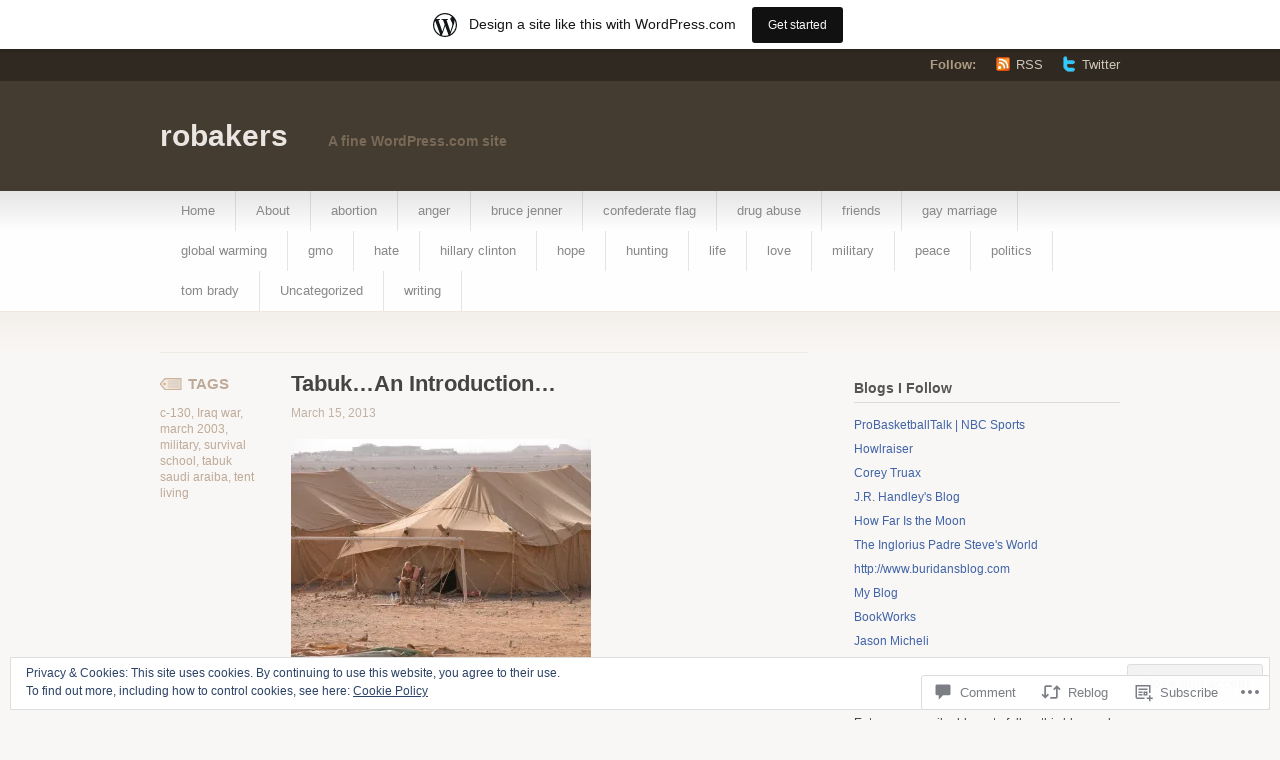

--- FILE ---
content_type: text/html; charset=UTF-8
request_url: https://robakers.wordpress.com/2013/03/15/tabukan-introduction/
body_size: 33027
content:
<!DOCTYPE html PUBLIC "-//W3C//DTD XHTML 1.1//EN" "http://www.w3.org/TR/xhtml11/DTD/xhtml11.dtd">
<html xmlns="http://www.w3.org/1999/xhtml" lang="en">
<head profile="http://gmpg.org/xfn/11">
<meta http-equiv="Content-Type" content="text/html; charset=UTF-8" />
<title>Tabuk…An Introduction… | robakers</title>
<!--[if lt IE 8]>
<link rel="stylesheet" type="text/css" media="screen" href="https://s0.wp.com/wp-content/themes/pub/titan/stylesheets/ie.css?m=1276192024i" />
<![endif]-->
<!--[if lte IE 7]>
<script type="text/javascript" src="https://s0.wp.com/wp-content/themes/pub/titan/javascripts/nav.js?m=1315596887i"></script>
<![endif]-->
<link rel="pingback" href="https://robakers.wordpress.com/xmlrpc.php" />
<meta name='robots' content='max-image-preview:large' />
<link rel='dns-prefetch' href='//s0.wp.com' />
<link rel='dns-prefetch' href='//widgets.wp.com' />
<link rel='dns-prefetch' href='//af.pubmine.com' />
<link rel="alternate" type="application/rss+xml" title="robakers &raquo; Feed" href="https://robakers.wordpress.com/feed/" />
<link rel="alternate" type="application/rss+xml" title="robakers &raquo; Comments Feed" href="https://robakers.wordpress.com/comments/feed/" />
<link rel="alternate" type="application/rss+xml" title="robakers &raquo; Tabuk…An Introduction… Comments Feed" href="https://robakers.wordpress.com/2013/03/15/tabukan-introduction/feed/" />
	<script type="text/javascript">
		/* <![CDATA[ */
		function addLoadEvent(func) {
			var oldonload = window.onload;
			if (typeof window.onload != 'function') {
				window.onload = func;
			} else {
				window.onload = function () {
					oldonload();
					func();
				}
			}
		}
		/* ]]> */
	</script>
	<link crossorigin='anonymous' rel='stylesheet' id='all-css-0-1' href='/_static/??-eJx9jNsKAjEMBX/IGhel4oP4Ld1tKN2mF5qU4t+7K6J4wcdJzgz0oqacBJNAbKpQcz4xdG8dCgO25ZuDR0Wmg2AsZAQZWK6E24l5A78DM0oxU3gwcEsQs220uBXXhlUls3zQvyL5gK/unb7mI2X3FKKpAcUnp0ZTYZm+X1b5Es/DUQ/6sDvp/XwDuKdkPw==&cssminify=yes' type='text/css' media='all' />
<style id='wp-emoji-styles-inline-css'>

	img.wp-smiley, img.emoji {
		display: inline !important;
		border: none !important;
		box-shadow: none !important;
		height: 1em !important;
		width: 1em !important;
		margin: 0 0.07em !important;
		vertical-align: -0.1em !important;
		background: none !important;
		padding: 0 !important;
	}
/*# sourceURL=wp-emoji-styles-inline-css */
</style>
<link crossorigin='anonymous' rel='stylesheet' id='all-css-2-1' href='/wp-content/plugins/gutenberg-core/v22.4.2/build/styles/block-library/style.min.css?m=1769608164i&cssminify=yes' type='text/css' media='all' />
<style id='wp-block-library-inline-css'>
.has-text-align-justify {
	text-align:justify;
}
.has-text-align-justify{text-align:justify;}

/*# sourceURL=wp-block-library-inline-css */
</style><style id='global-styles-inline-css'>
:root{--wp--preset--aspect-ratio--square: 1;--wp--preset--aspect-ratio--4-3: 4/3;--wp--preset--aspect-ratio--3-4: 3/4;--wp--preset--aspect-ratio--3-2: 3/2;--wp--preset--aspect-ratio--2-3: 2/3;--wp--preset--aspect-ratio--16-9: 16/9;--wp--preset--aspect-ratio--9-16: 9/16;--wp--preset--color--black: #000000;--wp--preset--color--cyan-bluish-gray: #abb8c3;--wp--preset--color--white: #ffffff;--wp--preset--color--pale-pink: #f78da7;--wp--preset--color--vivid-red: #cf2e2e;--wp--preset--color--luminous-vivid-orange: #ff6900;--wp--preset--color--luminous-vivid-amber: #fcb900;--wp--preset--color--light-green-cyan: #7bdcb5;--wp--preset--color--vivid-green-cyan: #00d084;--wp--preset--color--pale-cyan-blue: #8ed1fc;--wp--preset--color--vivid-cyan-blue: #0693e3;--wp--preset--color--vivid-purple: #9b51e0;--wp--preset--gradient--vivid-cyan-blue-to-vivid-purple: linear-gradient(135deg,rgb(6,147,227) 0%,rgb(155,81,224) 100%);--wp--preset--gradient--light-green-cyan-to-vivid-green-cyan: linear-gradient(135deg,rgb(122,220,180) 0%,rgb(0,208,130) 100%);--wp--preset--gradient--luminous-vivid-amber-to-luminous-vivid-orange: linear-gradient(135deg,rgb(252,185,0) 0%,rgb(255,105,0) 100%);--wp--preset--gradient--luminous-vivid-orange-to-vivid-red: linear-gradient(135deg,rgb(255,105,0) 0%,rgb(207,46,46) 100%);--wp--preset--gradient--very-light-gray-to-cyan-bluish-gray: linear-gradient(135deg,rgb(238,238,238) 0%,rgb(169,184,195) 100%);--wp--preset--gradient--cool-to-warm-spectrum: linear-gradient(135deg,rgb(74,234,220) 0%,rgb(151,120,209) 20%,rgb(207,42,186) 40%,rgb(238,44,130) 60%,rgb(251,105,98) 80%,rgb(254,248,76) 100%);--wp--preset--gradient--blush-light-purple: linear-gradient(135deg,rgb(255,206,236) 0%,rgb(152,150,240) 100%);--wp--preset--gradient--blush-bordeaux: linear-gradient(135deg,rgb(254,205,165) 0%,rgb(254,45,45) 50%,rgb(107,0,62) 100%);--wp--preset--gradient--luminous-dusk: linear-gradient(135deg,rgb(255,203,112) 0%,rgb(199,81,192) 50%,rgb(65,88,208) 100%);--wp--preset--gradient--pale-ocean: linear-gradient(135deg,rgb(255,245,203) 0%,rgb(182,227,212) 50%,rgb(51,167,181) 100%);--wp--preset--gradient--electric-grass: linear-gradient(135deg,rgb(202,248,128) 0%,rgb(113,206,126) 100%);--wp--preset--gradient--midnight: linear-gradient(135deg,rgb(2,3,129) 0%,rgb(40,116,252) 100%);--wp--preset--font-size--small: 13px;--wp--preset--font-size--medium: 20px;--wp--preset--font-size--large: 36px;--wp--preset--font-size--x-large: 42px;--wp--preset--font-family--albert-sans: 'Albert Sans', sans-serif;--wp--preset--font-family--alegreya: Alegreya, serif;--wp--preset--font-family--arvo: Arvo, serif;--wp--preset--font-family--bodoni-moda: 'Bodoni Moda', serif;--wp--preset--font-family--bricolage-grotesque: 'Bricolage Grotesque', sans-serif;--wp--preset--font-family--cabin: Cabin, sans-serif;--wp--preset--font-family--chivo: Chivo, sans-serif;--wp--preset--font-family--commissioner: Commissioner, sans-serif;--wp--preset--font-family--cormorant: Cormorant, serif;--wp--preset--font-family--courier-prime: 'Courier Prime', monospace;--wp--preset--font-family--crimson-pro: 'Crimson Pro', serif;--wp--preset--font-family--dm-mono: 'DM Mono', monospace;--wp--preset--font-family--dm-sans: 'DM Sans', sans-serif;--wp--preset--font-family--dm-serif-display: 'DM Serif Display', serif;--wp--preset--font-family--domine: Domine, serif;--wp--preset--font-family--eb-garamond: 'EB Garamond', serif;--wp--preset--font-family--epilogue: Epilogue, sans-serif;--wp--preset--font-family--fahkwang: Fahkwang, sans-serif;--wp--preset--font-family--figtree: Figtree, sans-serif;--wp--preset--font-family--fira-sans: 'Fira Sans', sans-serif;--wp--preset--font-family--fjalla-one: 'Fjalla One', sans-serif;--wp--preset--font-family--fraunces: Fraunces, serif;--wp--preset--font-family--gabarito: Gabarito, system-ui;--wp--preset--font-family--ibm-plex-mono: 'IBM Plex Mono', monospace;--wp--preset--font-family--ibm-plex-sans: 'IBM Plex Sans', sans-serif;--wp--preset--font-family--ibarra-real-nova: 'Ibarra Real Nova', serif;--wp--preset--font-family--instrument-serif: 'Instrument Serif', serif;--wp--preset--font-family--inter: Inter, sans-serif;--wp--preset--font-family--josefin-sans: 'Josefin Sans', sans-serif;--wp--preset--font-family--jost: Jost, sans-serif;--wp--preset--font-family--libre-baskerville: 'Libre Baskerville', serif;--wp--preset--font-family--libre-franklin: 'Libre Franklin', sans-serif;--wp--preset--font-family--literata: Literata, serif;--wp--preset--font-family--lora: Lora, serif;--wp--preset--font-family--merriweather: Merriweather, serif;--wp--preset--font-family--montserrat: Montserrat, sans-serif;--wp--preset--font-family--newsreader: Newsreader, serif;--wp--preset--font-family--noto-sans-mono: 'Noto Sans Mono', sans-serif;--wp--preset--font-family--nunito: Nunito, sans-serif;--wp--preset--font-family--open-sans: 'Open Sans', sans-serif;--wp--preset--font-family--overpass: Overpass, sans-serif;--wp--preset--font-family--pt-serif: 'PT Serif', serif;--wp--preset--font-family--petrona: Petrona, serif;--wp--preset--font-family--piazzolla: Piazzolla, serif;--wp--preset--font-family--playfair-display: 'Playfair Display', serif;--wp--preset--font-family--plus-jakarta-sans: 'Plus Jakarta Sans', sans-serif;--wp--preset--font-family--poppins: Poppins, sans-serif;--wp--preset--font-family--raleway: Raleway, sans-serif;--wp--preset--font-family--roboto: Roboto, sans-serif;--wp--preset--font-family--roboto-slab: 'Roboto Slab', serif;--wp--preset--font-family--rubik: Rubik, sans-serif;--wp--preset--font-family--rufina: Rufina, serif;--wp--preset--font-family--sora: Sora, sans-serif;--wp--preset--font-family--source-sans-3: 'Source Sans 3', sans-serif;--wp--preset--font-family--source-serif-4: 'Source Serif 4', serif;--wp--preset--font-family--space-mono: 'Space Mono', monospace;--wp--preset--font-family--syne: Syne, sans-serif;--wp--preset--font-family--texturina: Texturina, serif;--wp--preset--font-family--urbanist: Urbanist, sans-serif;--wp--preset--font-family--work-sans: 'Work Sans', sans-serif;--wp--preset--spacing--20: 0.44rem;--wp--preset--spacing--30: 0.67rem;--wp--preset--spacing--40: 1rem;--wp--preset--spacing--50: 1.5rem;--wp--preset--spacing--60: 2.25rem;--wp--preset--spacing--70: 3.38rem;--wp--preset--spacing--80: 5.06rem;--wp--preset--shadow--natural: 6px 6px 9px rgba(0, 0, 0, 0.2);--wp--preset--shadow--deep: 12px 12px 50px rgba(0, 0, 0, 0.4);--wp--preset--shadow--sharp: 6px 6px 0px rgba(0, 0, 0, 0.2);--wp--preset--shadow--outlined: 6px 6px 0px -3px rgb(255, 255, 255), 6px 6px rgb(0, 0, 0);--wp--preset--shadow--crisp: 6px 6px 0px rgb(0, 0, 0);}:where(body) { margin: 0; }:where(.is-layout-flex){gap: 0.5em;}:where(.is-layout-grid){gap: 0.5em;}body .is-layout-flex{display: flex;}.is-layout-flex{flex-wrap: wrap;align-items: center;}.is-layout-flex > :is(*, div){margin: 0;}body .is-layout-grid{display: grid;}.is-layout-grid > :is(*, div){margin: 0;}body{padding-top: 0px;padding-right: 0px;padding-bottom: 0px;padding-left: 0px;}:root :where(.wp-element-button, .wp-block-button__link){background-color: #32373c;border-width: 0;color: #fff;font-family: inherit;font-size: inherit;font-style: inherit;font-weight: inherit;letter-spacing: inherit;line-height: inherit;padding-top: calc(0.667em + 2px);padding-right: calc(1.333em + 2px);padding-bottom: calc(0.667em + 2px);padding-left: calc(1.333em + 2px);text-decoration: none;text-transform: inherit;}.has-black-color{color: var(--wp--preset--color--black) !important;}.has-cyan-bluish-gray-color{color: var(--wp--preset--color--cyan-bluish-gray) !important;}.has-white-color{color: var(--wp--preset--color--white) !important;}.has-pale-pink-color{color: var(--wp--preset--color--pale-pink) !important;}.has-vivid-red-color{color: var(--wp--preset--color--vivid-red) !important;}.has-luminous-vivid-orange-color{color: var(--wp--preset--color--luminous-vivid-orange) !important;}.has-luminous-vivid-amber-color{color: var(--wp--preset--color--luminous-vivid-amber) !important;}.has-light-green-cyan-color{color: var(--wp--preset--color--light-green-cyan) !important;}.has-vivid-green-cyan-color{color: var(--wp--preset--color--vivid-green-cyan) !important;}.has-pale-cyan-blue-color{color: var(--wp--preset--color--pale-cyan-blue) !important;}.has-vivid-cyan-blue-color{color: var(--wp--preset--color--vivid-cyan-blue) !important;}.has-vivid-purple-color{color: var(--wp--preset--color--vivid-purple) !important;}.has-black-background-color{background-color: var(--wp--preset--color--black) !important;}.has-cyan-bluish-gray-background-color{background-color: var(--wp--preset--color--cyan-bluish-gray) !important;}.has-white-background-color{background-color: var(--wp--preset--color--white) !important;}.has-pale-pink-background-color{background-color: var(--wp--preset--color--pale-pink) !important;}.has-vivid-red-background-color{background-color: var(--wp--preset--color--vivid-red) !important;}.has-luminous-vivid-orange-background-color{background-color: var(--wp--preset--color--luminous-vivid-orange) !important;}.has-luminous-vivid-amber-background-color{background-color: var(--wp--preset--color--luminous-vivid-amber) !important;}.has-light-green-cyan-background-color{background-color: var(--wp--preset--color--light-green-cyan) !important;}.has-vivid-green-cyan-background-color{background-color: var(--wp--preset--color--vivid-green-cyan) !important;}.has-pale-cyan-blue-background-color{background-color: var(--wp--preset--color--pale-cyan-blue) !important;}.has-vivid-cyan-blue-background-color{background-color: var(--wp--preset--color--vivid-cyan-blue) !important;}.has-vivid-purple-background-color{background-color: var(--wp--preset--color--vivid-purple) !important;}.has-black-border-color{border-color: var(--wp--preset--color--black) !important;}.has-cyan-bluish-gray-border-color{border-color: var(--wp--preset--color--cyan-bluish-gray) !important;}.has-white-border-color{border-color: var(--wp--preset--color--white) !important;}.has-pale-pink-border-color{border-color: var(--wp--preset--color--pale-pink) !important;}.has-vivid-red-border-color{border-color: var(--wp--preset--color--vivid-red) !important;}.has-luminous-vivid-orange-border-color{border-color: var(--wp--preset--color--luminous-vivid-orange) !important;}.has-luminous-vivid-amber-border-color{border-color: var(--wp--preset--color--luminous-vivid-amber) !important;}.has-light-green-cyan-border-color{border-color: var(--wp--preset--color--light-green-cyan) !important;}.has-vivid-green-cyan-border-color{border-color: var(--wp--preset--color--vivid-green-cyan) !important;}.has-pale-cyan-blue-border-color{border-color: var(--wp--preset--color--pale-cyan-blue) !important;}.has-vivid-cyan-blue-border-color{border-color: var(--wp--preset--color--vivid-cyan-blue) !important;}.has-vivid-purple-border-color{border-color: var(--wp--preset--color--vivid-purple) !important;}.has-vivid-cyan-blue-to-vivid-purple-gradient-background{background: var(--wp--preset--gradient--vivid-cyan-blue-to-vivid-purple) !important;}.has-light-green-cyan-to-vivid-green-cyan-gradient-background{background: var(--wp--preset--gradient--light-green-cyan-to-vivid-green-cyan) !important;}.has-luminous-vivid-amber-to-luminous-vivid-orange-gradient-background{background: var(--wp--preset--gradient--luminous-vivid-amber-to-luminous-vivid-orange) !important;}.has-luminous-vivid-orange-to-vivid-red-gradient-background{background: var(--wp--preset--gradient--luminous-vivid-orange-to-vivid-red) !important;}.has-very-light-gray-to-cyan-bluish-gray-gradient-background{background: var(--wp--preset--gradient--very-light-gray-to-cyan-bluish-gray) !important;}.has-cool-to-warm-spectrum-gradient-background{background: var(--wp--preset--gradient--cool-to-warm-spectrum) !important;}.has-blush-light-purple-gradient-background{background: var(--wp--preset--gradient--blush-light-purple) !important;}.has-blush-bordeaux-gradient-background{background: var(--wp--preset--gradient--blush-bordeaux) !important;}.has-luminous-dusk-gradient-background{background: var(--wp--preset--gradient--luminous-dusk) !important;}.has-pale-ocean-gradient-background{background: var(--wp--preset--gradient--pale-ocean) !important;}.has-electric-grass-gradient-background{background: var(--wp--preset--gradient--electric-grass) !important;}.has-midnight-gradient-background{background: var(--wp--preset--gradient--midnight) !important;}.has-small-font-size{font-size: var(--wp--preset--font-size--small) !important;}.has-medium-font-size{font-size: var(--wp--preset--font-size--medium) !important;}.has-large-font-size{font-size: var(--wp--preset--font-size--large) !important;}.has-x-large-font-size{font-size: var(--wp--preset--font-size--x-large) !important;}.has-albert-sans-font-family{font-family: var(--wp--preset--font-family--albert-sans) !important;}.has-alegreya-font-family{font-family: var(--wp--preset--font-family--alegreya) !important;}.has-arvo-font-family{font-family: var(--wp--preset--font-family--arvo) !important;}.has-bodoni-moda-font-family{font-family: var(--wp--preset--font-family--bodoni-moda) !important;}.has-bricolage-grotesque-font-family{font-family: var(--wp--preset--font-family--bricolage-grotesque) !important;}.has-cabin-font-family{font-family: var(--wp--preset--font-family--cabin) !important;}.has-chivo-font-family{font-family: var(--wp--preset--font-family--chivo) !important;}.has-commissioner-font-family{font-family: var(--wp--preset--font-family--commissioner) !important;}.has-cormorant-font-family{font-family: var(--wp--preset--font-family--cormorant) !important;}.has-courier-prime-font-family{font-family: var(--wp--preset--font-family--courier-prime) !important;}.has-crimson-pro-font-family{font-family: var(--wp--preset--font-family--crimson-pro) !important;}.has-dm-mono-font-family{font-family: var(--wp--preset--font-family--dm-mono) !important;}.has-dm-sans-font-family{font-family: var(--wp--preset--font-family--dm-sans) !important;}.has-dm-serif-display-font-family{font-family: var(--wp--preset--font-family--dm-serif-display) !important;}.has-domine-font-family{font-family: var(--wp--preset--font-family--domine) !important;}.has-eb-garamond-font-family{font-family: var(--wp--preset--font-family--eb-garamond) !important;}.has-epilogue-font-family{font-family: var(--wp--preset--font-family--epilogue) !important;}.has-fahkwang-font-family{font-family: var(--wp--preset--font-family--fahkwang) !important;}.has-figtree-font-family{font-family: var(--wp--preset--font-family--figtree) !important;}.has-fira-sans-font-family{font-family: var(--wp--preset--font-family--fira-sans) !important;}.has-fjalla-one-font-family{font-family: var(--wp--preset--font-family--fjalla-one) !important;}.has-fraunces-font-family{font-family: var(--wp--preset--font-family--fraunces) !important;}.has-gabarito-font-family{font-family: var(--wp--preset--font-family--gabarito) !important;}.has-ibm-plex-mono-font-family{font-family: var(--wp--preset--font-family--ibm-plex-mono) !important;}.has-ibm-plex-sans-font-family{font-family: var(--wp--preset--font-family--ibm-plex-sans) !important;}.has-ibarra-real-nova-font-family{font-family: var(--wp--preset--font-family--ibarra-real-nova) !important;}.has-instrument-serif-font-family{font-family: var(--wp--preset--font-family--instrument-serif) !important;}.has-inter-font-family{font-family: var(--wp--preset--font-family--inter) !important;}.has-josefin-sans-font-family{font-family: var(--wp--preset--font-family--josefin-sans) !important;}.has-jost-font-family{font-family: var(--wp--preset--font-family--jost) !important;}.has-libre-baskerville-font-family{font-family: var(--wp--preset--font-family--libre-baskerville) !important;}.has-libre-franklin-font-family{font-family: var(--wp--preset--font-family--libre-franklin) !important;}.has-literata-font-family{font-family: var(--wp--preset--font-family--literata) !important;}.has-lora-font-family{font-family: var(--wp--preset--font-family--lora) !important;}.has-merriweather-font-family{font-family: var(--wp--preset--font-family--merriweather) !important;}.has-montserrat-font-family{font-family: var(--wp--preset--font-family--montserrat) !important;}.has-newsreader-font-family{font-family: var(--wp--preset--font-family--newsreader) !important;}.has-noto-sans-mono-font-family{font-family: var(--wp--preset--font-family--noto-sans-mono) !important;}.has-nunito-font-family{font-family: var(--wp--preset--font-family--nunito) !important;}.has-open-sans-font-family{font-family: var(--wp--preset--font-family--open-sans) !important;}.has-overpass-font-family{font-family: var(--wp--preset--font-family--overpass) !important;}.has-pt-serif-font-family{font-family: var(--wp--preset--font-family--pt-serif) !important;}.has-petrona-font-family{font-family: var(--wp--preset--font-family--petrona) !important;}.has-piazzolla-font-family{font-family: var(--wp--preset--font-family--piazzolla) !important;}.has-playfair-display-font-family{font-family: var(--wp--preset--font-family--playfair-display) !important;}.has-plus-jakarta-sans-font-family{font-family: var(--wp--preset--font-family--plus-jakarta-sans) !important;}.has-poppins-font-family{font-family: var(--wp--preset--font-family--poppins) !important;}.has-raleway-font-family{font-family: var(--wp--preset--font-family--raleway) !important;}.has-roboto-font-family{font-family: var(--wp--preset--font-family--roboto) !important;}.has-roboto-slab-font-family{font-family: var(--wp--preset--font-family--roboto-slab) !important;}.has-rubik-font-family{font-family: var(--wp--preset--font-family--rubik) !important;}.has-rufina-font-family{font-family: var(--wp--preset--font-family--rufina) !important;}.has-sora-font-family{font-family: var(--wp--preset--font-family--sora) !important;}.has-source-sans-3-font-family{font-family: var(--wp--preset--font-family--source-sans-3) !important;}.has-source-serif-4-font-family{font-family: var(--wp--preset--font-family--source-serif-4) !important;}.has-space-mono-font-family{font-family: var(--wp--preset--font-family--space-mono) !important;}.has-syne-font-family{font-family: var(--wp--preset--font-family--syne) !important;}.has-texturina-font-family{font-family: var(--wp--preset--font-family--texturina) !important;}.has-urbanist-font-family{font-family: var(--wp--preset--font-family--urbanist) !important;}.has-work-sans-font-family{font-family: var(--wp--preset--font-family--work-sans) !important;}
/*# sourceURL=global-styles-inline-css */
</style>

<style id='classic-theme-styles-inline-css'>
.wp-block-button__link{background-color:#32373c;border-radius:9999px;box-shadow:none;color:#fff;font-size:1.125em;padding:calc(.667em + 2px) calc(1.333em + 2px);text-decoration:none}.wp-block-file__button{background:#32373c;color:#fff}.wp-block-accordion-heading{margin:0}.wp-block-accordion-heading__toggle{background-color:inherit!important;color:inherit!important}.wp-block-accordion-heading__toggle:not(:focus-visible){outline:none}.wp-block-accordion-heading__toggle:focus,.wp-block-accordion-heading__toggle:hover{background-color:inherit!important;border:none;box-shadow:none;color:inherit;padding:var(--wp--preset--spacing--20,1em) 0;text-decoration:none}.wp-block-accordion-heading__toggle:focus-visible{outline:auto;outline-offset:0}
/*# sourceURL=/wp-content/plugins/gutenberg-core/v22.4.2/build/styles/block-library/classic.min.css */
</style>
<link crossorigin='anonymous' rel='stylesheet' id='all-css-4-1' href='/_static/??-eJx9jksOwjAMRC9EsEAtnwXiKCgfC1LqJIqd9vq4qtgAYmPJM/PsgbkYn5NgEqBmytjuMTH4XFF1KlZAE4QhWhyRNLb1zBv4jc1FGeNcqchsdFJsZOShIP/jBpRi/dOotJ5YDeCW3t5twhRyBdskkxWJ/osCrh5ci2OACavTzyoulflzX7pc6bI7Hk777tx1/fACNXxjkA==&cssminify=yes' type='text/css' media='all' />
<link rel='stylesheet' id='verbum-gutenberg-css-css' href='https://widgets.wp.com/verbum-block-editor/block-editor.css?ver=1738686361' media='all' />
<link crossorigin='anonymous' rel='stylesheet' id='all-css-6-1' href='/_static/??-eJx9jt0KwjAMRl/IGsaGPxfis6wl6yppU5rU4dvb4c1E2V0OnEM+WLJxnBSTgs4YUSBXCxp0TCD6Ijw6kQPsaSG5j2qW7Dj+BLGaTNWHJCDViisha+BGExPxsufP/MRibLWW2sv/ezZ6QUvs2+mhWRvcizyyIXbjuukLzERjKGt6j7fuPHSna98Pl8cbtBtzZQ==&cssminify=yes' type='text/css' media='all' />
<link crossorigin='anonymous' rel='stylesheet' id='print-css-7-1' href='/wp-content/mu-plugins/global-print/global-print.css?m=1465851035i&cssminify=yes' type='text/css' media='print' />
<style id='jetpack-global-styles-frontend-style-inline-css'>
:root { --font-headings: unset; --font-base: unset; --font-headings-default: -apple-system,BlinkMacSystemFont,"Segoe UI",Roboto,Oxygen-Sans,Ubuntu,Cantarell,"Helvetica Neue",sans-serif; --font-base-default: -apple-system,BlinkMacSystemFont,"Segoe UI",Roboto,Oxygen-Sans,Ubuntu,Cantarell,"Helvetica Neue",sans-serif;}
/*# sourceURL=jetpack-global-styles-frontend-style-inline-css */
</style>
<link crossorigin='anonymous' rel='stylesheet' id='all-css-10-1' href='/_static/??-eJyNjtEKwjAMRX/IGNTN4YP4KdK1tctMm7G0DP/eKXtRQfZ2D+SeG5wGsJKyTxljgYFLoKTY+zwYe18YtSSM4gp7Re3M6J1x7vGOlMLWqm5wtehKyaKKJcPAEkQ/4EeWOx/n2a7CwNIa/rc2kQs+K84nS4YwkgOTHDBpXtNt5zcUCG7CLNMXvgSXeN419WHfnI5V3T8BhmF3dg==&cssminify=yes' type='text/css' media='all' />
<script type="text/javascript" id="jetpack_related-posts-js-extra">
/* <![CDATA[ */
var related_posts_js_options = {"post_heading":"h4"};
//# sourceURL=jetpack_related-posts-js-extra
/* ]]> */
</script>
<script type="text/javascript" id="wpcom-actionbar-placeholder-js-extra">
/* <![CDATA[ */
var actionbardata = {"siteID":"38459952","postID":"465","siteURL":"https://robakers.wordpress.com","xhrURL":"https://robakers.wordpress.com/wp-admin/admin-ajax.php","nonce":"568a300120","isLoggedIn":"","statusMessage":"","subsEmailDefault":"instantly","proxyScriptUrl":"https://s0.wp.com/wp-content/js/wpcom-proxy-request.js?m=1513050504i&amp;ver=20211021","shortlink":"https://wp.me/p2BnbO-7v","i18n":{"followedText":"New posts from this site will now appear in your \u003Ca href=\"https://wordpress.com/reader\"\u003EReader\u003C/a\u003E","foldBar":"Collapse this bar","unfoldBar":"Expand this bar","shortLinkCopied":"Shortlink copied to clipboard."}};
//# sourceURL=wpcom-actionbar-placeholder-js-extra
/* ]]> */
</script>
<script type="text/javascript" id="jetpack-mu-wpcom-settings-js-before">
/* <![CDATA[ */
var JETPACK_MU_WPCOM_SETTINGS = {"assetsUrl":"https://s0.wp.com/wp-content/mu-plugins/jetpack-mu-wpcom-plugin/sun/jetpack_vendor/automattic/jetpack-mu-wpcom/src/build/"};
//# sourceURL=jetpack-mu-wpcom-settings-js-before
/* ]]> */
</script>
<script crossorigin='anonymous' type='text/javascript'  src='/_static/??-eJx9jeEKwjAMhF/ILE4Y2x/xUWRr62htm9C0m769UxSngr+S4+67w5lBUcwmZgwF2JfRRkFnMvfq/NQoJeLRRoVDsV5jMr7PRgOTZPlUVbCxcrLBVa9bMj4DJ7pcv73VppRBVLKcLS3qRN7T/Cc+Wz2aZd69XhhKYJis+aEGT+Obo6R7LaB8L2IevAqM0+5+IFKEUXNaKg5hX7dNs63rtuvcDaLPbnk='></script>
<script type="text/javascript" id="rlt-proxy-js-after">
/* <![CDATA[ */
	rltInitialize( {"token":null,"iframeOrigins":["https:\/\/widgets.wp.com"]} );
//# sourceURL=rlt-proxy-js-after
/* ]]> */
</script>
<link rel="EditURI" type="application/rsd+xml" title="RSD" href="https://robakers.wordpress.com/xmlrpc.php?rsd" />
<meta name="generator" content="WordPress.com" />
<link rel="canonical" href="https://robakers.wordpress.com/2013/03/15/tabukan-introduction/" />
<link rel='shortlink' href='https://wp.me/p2BnbO-7v' />
<link rel="alternate" type="application/json+oembed" href="https://public-api.wordpress.com/oembed/?format=json&amp;url=https%3A%2F%2Frobakers.wordpress.com%2F2013%2F03%2F15%2Ftabukan-introduction%2F&amp;for=wpcom-auto-discovery" /><link rel="alternate" type="application/xml+oembed" href="https://public-api.wordpress.com/oembed/?format=xml&amp;url=https%3A%2F%2Frobakers.wordpress.com%2F2013%2F03%2F15%2Ftabukan-introduction%2F&amp;for=wpcom-auto-discovery" />
<!-- Jetpack Open Graph Tags -->
<meta property="og:type" content="article" />
<meta property="og:title" content="Tabuk…An Introduction…" />
<meta property="og:url" content="https://robakers.wordpress.com/2013/03/15/tabukan-introduction/" />
<meta property="og:description" content="Hey Y’all, For the next few months, I am going to do a series of posts intended for my children. This will be a written diary of what I experienced in Iraq during the spring and summer of 2003. The…" />
<meta property="article:published_time" content="2013-03-15T06:57:25+00:00" />
<meta property="article:modified_time" content="2013-04-27T03:37:13+00:00" />
<meta property="og:site_name" content="robakers" />
<meta property="og:image" content="https://robakers.wordpress.com/wp-content/uploads/2013/03/tabuk-007.jpg?w=300" />
<meta property="og:image:width" content="300" />
<meta property="og:image:height" content="225" />
<meta property="og:image:alt" content="tabuk 007" />
<meta property="og:locale" content="en_US" />
<meta property="fb:app_id" content="249643311490" />
<meta property="article:publisher" content="https://www.facebook.com/WordPresscom" />
<meta name="twitter:text:title" content="Tabuk…An Introduction…" />
<meta name="twitter:image" content="https://robakers.wordpress.com/wp-content/uploads/2013/03/tabuk-007.jpg?w=640" />
<meta name="twitter:image:alt" content="tabuk 007" />
<meta name="twitter:card" content="summary_large_image" />

<!-- End Jetpack Open Graph Tags -->
<link rel="shortcut icon" type="image/x-icon" href="https://secure.gravatar.com/blavatar/3463b0d85c665652cb983d4855a5592a728b3746e5ca8c6aa07958cbc6efd280?s=32" sizes="16x16" />
<link rel="icon" type="image/x-icon" href="https://secure.gravatar.com/blavatar/3463b0d85c665652cb983d4855a5592a728b3746e5ca8c6aa07958cbc6efd280?s=32" sizes="16x16" />
<link rel="apple-touch-icon" href="https://secure.gravatar.com/blavatar/3463b0d85c665652cb983d4855a5592a728b3746e5ca8c6aa07958cbc6efd280?s=114" />
<link rel='openid.server' href='https://robakers.wordpress.com/?openidserver=1' />
<link rel='openid.delegate' href='https://robakers.wordpress.com/' />
<link rel="search" type="application/opensearchdescription+xml" href="https://robakers.wordpress.com/osd.xml" title="robakers" />
<link rel="search" type="application/opensearchdescription+xml" href="https://s1.wp.com/opensearch.xml" title="WordPress.com" />
<meta name="description" content="Hey Y’all, For the next few months, I am going to do a series of posts intended for my children. This will be a written diary of what I experienced in Iraq during the spring and summer of 2003. These are stories that I don’t want to tell them now and in twenty years I&hellip;" />
<script type="text/javascript">
/* <![CDATA[ */
var wa_client = {}; wa_client.cmd = []; wa_client.config = { 'blog_id': 38459952, 'blog_language': 'en', 'is_wordads': false, 'hosting_type': 0, 'afp_account_id': null, 'afp_host_id': 5038568878849053, 'theme': 'pub/titan', '_': { 'title': 'Advertisement', 'privacy_settings': 'Privacy Settings' }, 'formats': [ 'inline', 'belowpost', 'bottom_sticky', 'sidebar_sticky_right', 'sidebar', 'gutenberg_rectangle', 'gutenberg_leaderboard', 'gutenberg_mobile_leaderboard', 'gutenberg_skyscraper' ] };
/* ]]> */
</script>
		<script type="text/javascript">

			window.doNotSellCallback = function() {

				var linkElements = [
					'a[href="https://wordpress.com/?ref=footer_blog"]',
					'a[href="https://wordpress.com/?ref=footer_website"]',
					'a[href="https://wordpress.com/?ref=vertical_footer"]',
					'a[href^="https://wordpress.com/?ref=footer_segment_"]',
				].join(',');

				var dnsLink = document.createElement( 'a' );
				dnsLink.href = 'https://wordpress.com/advertising-program-optout/';
				dnsLink.classList.add( 'do-not-sell-link' );
				dnsLink.rel = 'nofollow';
				dnsLink.style.marginLeft = '0.5em';
				dnsLink.textContent = 'Do Not Sell or Share My Personal Information';

				var creditLinks = document.querySelectorAll( linkElements );

				if ( 0 === creditLinks.length ) {
					return false;
				}

				Array.prototype.forEach.call( creditLinks, function( el ) {
					el.insertAdjacentElement( 'afterend', dnsLink );
				});

				return true;
			};

		</script>
		<style type="text/css" id="custom-colors-css">#navigation {
	background-image: none;
	background-image: -webkit-linear-gradient( top, rgba(0,0,0,.1), rgba(0,0,0,0) );
	background-image:    -moz-linear-gradient( top, rgba(0,0,0,.1), rgba(0,0,0,0) );
	background-image:     -ms-linear-gradient( top, rgba(0,0,0,.1), rgba(0,0,0,0) );
	background-image:   linear-gradient( to bottom, rgba(0,0,0,.1), rgba(0,0,0,0) );
	background-size: auto 40px;
}
#nav a { color: #898989;}
#nav li:hover a, #nav li.sfhover a, #nav li ul li:hover a, #nav li ul li li:hover a, #nav li ul li li li:hover a, #nav li ul li li li:hover a { color: #898989;}
#nav li { border-color: #000000;}
#nav li { border-color: rgba( 0, 0, 0, 0.1 );}
</style>
<script type="text/javascript">
	window.google_analytics_uacct = "UA-52447-2";
</script>

<script type="text/javascript">
	var _gaq = _gaq || [];
	_gaq.push(['_setAccount', 'UA-52447-2']);
	_gaq.push(['_gat._anonymizeIp']);
	_gaq.push(['_setDomainName', 'wordpress.com']);
	_gaq.push(['_initData']);
	_gaq.push(['_trackPageview']);

	(function() {
		var ga = document.createElement('script'); ga.type = 'text/javascript'; ga.async = true;
		ga.src = ('https:' == document.location.protocol ? 'https://ssl' : 'http://www') + '.google-analytics.com/ga.js';
		(document.getElementsByTagName('head')[0] || document.getElementsByTagName('body')[0]).appendChild(ga);
	})();
</script>
<link crossorigin='anonymous' rel='stylesheet' id='all-css-0-3' href='/_static/??-eJyVjssKwkAMRX/INowP1IX4KdKmg6SdScJkQn+/FR/gTpfncjhcmLVB4Rq5QvZGk9+JDcZYtcPpxWDOcCNG6JPgZGAzaSwtmm3g50CWwVM0wK6IW0wf5z382XseckrDir1hIa0kq/tFbSZ+hK/5Eo6H3fkU9mE7Lr2lXSA=&cssminify=yes' type='text/css' media='all' />
</head>
<body class="wp-singular post-template-default single single-post postid-465 single-format-standard wp-theme-pubtitan customizer-styles-applied jetpack-reblog-enabled has-marketing-bar has-marketing-bar-theme-titan">
	<div class="skip-content"><a href="#content">Skip to content</a></div>

	<div id="header" class="clear">
			<div id="follow">
			<div class="wrapper clear">
				<dl>
					<dt>Follow:</dt>
					<dd><a class="rss" href="https://robakers.wordpress.com/feed/">RSS</a></dd>
										<dd><a class="twitter" href="http://twitter.com/">Twitter</a></dd>
									</dl>
			</div><!--end wrapper-->
		</div><!--end follow-->

		<div class="wrapper">
			<div id="title">
				<a href="https://robakers.wordpress.com/">robakers</a>
			</div>

			<div id="description">
				A fine WordPress.com site			</div><!--end description-->

				 	</div><!--end wrapper-->

		<div id="navigation">
				<ul id="nav" class="wrapper">
				<li class="page_item "><a href="https://robakers.wordpress.com/">Home</a></li>
							<li class="page_item page-item-2"><a href="https://robakers.wordpress.com/about/">About</a></li>
								<li class="cat-item cat-item-13538"><a href="https://robakers.wordpress.com/category/abortion/">abortion</a>
</li>
	<li class="cat-item cat-item-2339"><a href="https://robakers.wordpress.com/category/anger/">anger</a>
</li>
	<li class="cat-item cat-item-1533887"><a href="https://robakers.wordpress.com/category/bruce-jenner/">bruce jenner</a>
</li>
	<li class="cat-item cat-item-252821"><a href="https://robakers.wordpress.com/category/confederate-flag/">confederate flag</a>
</li>
	<li class="cat-item cat-item-109522"><a href="https://robakers.wordpress.com/category/drug-abuse/">drug abuse</a>
</li>
	<li class="cat-item cat-item-677"><a href="https://robakers.wordpress.com/category/friends/">friends</a>
</li>
	<li class="cat-item cat-item-38974"><a href="https://robakers.wordpress.com/category/gay-marriage/">gay marriage</a>
</li>
	<li class="cat-item cat-item-18880"><a href="https://robakers.wordpress.com/category/global-warming/">global warming</a>
</li>
	<li class="cat-item cat-item-76303"><a href="https://robakers.wordpress.com/category/gmo/">gmo</a>
</li>
	<li class="cat-item cat-item-13646"><a href="https://robakers.wordpress.com/category/hate/">hate</a>
</li>
	<li class="cat-item cat-item-64094"><a href="https://robakers.wordpress.com/category/hillary-clinton/">hillary clinton</a>
</li>
	<li class="cat-item cat-item-20816"><a href="https://robakers.wordpress.com/category/hope/">hope</a>
</li>
	<li class="cat-item cat-item-45286"><a href="https://robakers.wordpress.com/category/hunting/">hunting</a>
</li>
	<li class="cat-item cat-item-124"><a href="https://robakers.wordpress.com/category/life/">life</a>
</li>
	<li class="cat-item cat-item-3785"><a href="https://robakers.wordpress.com/category/love/">love</a>
</li>
	<li class="cat-item cat-item-488"><a href="https://robakers.wordpress.com/category/military/">military</a>
</li>
	<li class="cat-item cat-item-2128"><a href="https://robakers.wordpress.com/category/peace/">peace</a>
</li>
	<li class="cat-item cat-item-398"><a href="https://robakers.wordpress.com/category/politics/">politics</a>
</li>
	<li class="cat-item cat-item-157302"><a href="https://robakers.wordpress.com/category/tom-brady/">tom brady</a>
</li>
	<li class="cat-item cat-item-1"><a href="https://robakers.wordpress.com/category/uncategorized/">Uncategorized</a>
</li>
	<li class="cat-item cat-item-349"><a href="https://robakers.wordpress.com/category/writing/">writing</a>
</li>
			</ul>
		</div><!--end navigation-->
	</div><!--end header-->
	<div class="content-background">
	<div class="wrapper">
		<div class="notice">
				</div><!--end notice-->
		<div id="content">				<div id="post-465" class="post-465 post type-post status-publish format-standard hentry category-military tag-c-130 tag-iraq-war tag-march-2003 tag-military tag-survival-school tag-tabuk-saudi-araiba tag-tent-living">
			<div class="post-header">
				<div class="tags"><span>Tags</span> <p><a href="https://robakers.wordpress.com/tag/c-130/" rel="tag">c-130</a>, <a href="https://robakers.wordpress.com/tag/iraq-war/" rel="tag">Iraq war</a>, <a href="https://robakers.wordpress.com/tag/march-2003/" rel="tag">march 2003</a>, <a href="https://robakers.wordpress.com/tag/military/" rel="tag">military</a>, <a href="https://robakers.wordpress.com/tag/survival-school/" rel="tag">survival school</a>, <a href="https://robakers.wordpress.com/tag/tabuk-saudi-araiba/" rel="tag">tabuk saudi araiba</a>, <a href="https://robakers.wordpress.com/tag/tent-living/" rel="tag">tent living</a></p></div>
				<h1>Tabuk…An Introduction…</h1>
				<div class="author">
										March 15, 2013				</div>
			</div><!--end post header-->
			<div class="entry clear">
								<p><a href="https://robakers.wordpress.com/wp-content/uploads/2013/03/tabuk-007.jpg"><img data-attachment-id="466" data-permalink="https://robakers.wordpress.com/2013/03/15/tabukan-introduction/tabuk-007/" data-orig-file="https://robakers.wordpress.com/wp-content/uploads/2013/03/tabuk-007.jpg" data-orig-size="1280,960" data-comments-opened="1" data-image-meta="{&quot;aperture&quot;:&quot;5.9&quot;,&quot;credit&quot;:&quot;&quot;,&quot;camera&quot;:&quot;E5700&quot;,&quot;caption&quot;:&quot;&quot;,&quot;created_timestamp&quot;:&quot;1048122715&quot;,&quot;copyright&quot;:&quot;&quot;,&quot;focal_length&quot;:&quot;71.2&quot;,&quot;iso&quot;:&quot;100&quot;,&quot;shutter_speed&quot;:&quot;0.0027901785714286&quot;,&quot;title&quot;:&quot;&quot;}" data-image-title="tabuk 007" data-image-description="" data-image-caption="" data-medium-file="https://robakers.wordpress.com/wp-content/uploads/2013/03/tabuk-007.jpg?w=300" data-large-file="https://robakers.wordpress.com/wp-content/uploads/2013/03/tabuk-007.jpg?w=497" class="alignnone size-medium wp-image-466" alt="tabuk 007" src="https://robakers.wordpress.com/wp-content/uploads/2013/03/tabuk-007.jpg?w=300&#038;h=225" width="300" height="225" srcset="https://robakers.wordpress.com/wp-content/uploads/2013/03/tabuk-007.jpg?w=300 300w, https://robakers.wordpress.com/wp-content/uploads/2013/03/tabuk-007.jpg?w=600 600w, https://robakers.wordpress.com/wp-content/uploads/2013/03/tabuk-007.jpg?w=150 150w" sizes="(max-width: 300px) 100vw, 300px" /></a></p>
<p>Hey Y’all,</p>
<p>For the next few months, I am going to do a series of posts intended for my children. This will be a written diary of what I experienced in Iraq during the spring and summer of 2003. These are stories that I don’t want to tell them now and in twenty years I might be a vegetable so now is a good time to get these stories down. These will be glimpse into what life was like in a real shooting war. I will be using my memory as the primary source but I also have my Loadmaster’s diary to use a reference. These thoughts and comments are all mine though, and I will only refer to my crew by the first name. All of the following pictures were taken by Captain Bill Grimes. My pictures are all on 35mm film and not digitized.</p>
<p>&nbsp;</p>
<p>We landed on Tabuk, Saudi Arabia on 9 March, 2003. I have no idea what time it was because for us time had ceased to exist. It was either day or night, there was no other choice. I have two distinct memories of the night we landed in Tabuk. I could not believe how cold it was. Tabuk rests on a high dessert mesa. I had a jacket with me because when we left West Virginia, it was cold. Otherwise, I would have frozen.</p>
<p>&nbsp;</p>
<p><a href="https://robakers.wordpress.com/wp-content/uploads/2013/03/tabuk-029.jpg"><img data-attachment-id="469" data-permalink="https://robakers.wordpress.com/2013/03/15/tabukan-introduction/tabuk-029/" data-orig-file="https://robakers.wordpress.com/wp-content/uploads/2013/03/tabuk-029.jpg" data-orig-size="1280,960" data-comments-opened="1" data-image-meta="{&quot;aperture&quot;:&quot;7.1&quot;,&quot;credit&quot;:&quot;&quot;,&quot;camera&quot;:&quot;E5700&quot;,&quot;caption&quot;:&quot;&quot;,&quot;created_timestamp&quot;:&quot;1048318621&quot;,&quot;copyright&quot;:&quot;&quot;,&quot;focal_length&quot;:&quot;44.7&quot;,&quot;iso&quot;:&quot;100&quot;,&quot;shutter_speed&quot;:&quot;0.0019421246844047&quot;,&quot;title&quot;:&quot;&quot;}" data-image-title="tabuk 029" data-image-description="" data-image-caption="" data-medium-file="https://robakers.wordpress.com/wp-content/uploads/2013/03/tabuk-029.jpg?w=300" data-large-file="https://robakers.wordpress.com/wp-content/uploads/2013/03/tabuk-029.jpg?w=497" class="alignnone size-medium wp-image-469" alt="tabuk 029" src="https://robakers.wordpress.com/wp-content/uploads/2013/03/tabuk-029.jpg?w=300&#038;h=225" width="300" height="225" srcset="https://robakers.wordpress.com/wp-content/uploads/2013/03/tabuk-029.jpg?w=300 300w, https://robakers.wordpress.com/wp-content/uploads/2013/03/tabuk-029.jpg?w=600 600w, https://robakers.wordpress.com/wp-content/uploads/2013/03/tabuk-029.jpg?w=150 150w" sizes="(max-width: 300px) 100vw, 300px" /></a></p>
<p>&nbsp;</p>
<p>The second memory was riding a bus from the flight line to tent city. I had a flashback to SERE, also known as survival school. The short description of Survival, Evasion, Resistance, Escape school is one week of academics, three days camping, two days evading, two days in prison camp, three more days academics and a couple days back in prison. During the capture phase, the bad guys put us on a school bus and drove us to the prison camp. That night, I had the exact same feeling on that bus in Tabuk that I did in SERE school. It was eerie, and surreal. I think the best word that would describe the feeling is desperation. On that dark bus, it was as if there was no hope of escaping the future. I never have asked anyone else about what they felt that night, so I cannot speak for others. But I really did not want to be there.</p>
<p>&nbsp;</p>
<p>For some reason, it took several hours to be released to find out tent. Riding that same bus of emptiness, we were dropped off about a ¼ of a mile from our tent. I had three large duffel bags in addition to three smaller bags that contained my flight gear. One duffel bag contained all of the ground ensemble chemical warfare gear. The second contained all of the flight ensemble chemical warfare gear and the third smaller duffel had all of my personal clothes. We lived twelve to a tent had everyone had the same amount of gear. There was a literal mountain of bags pilled on the side of the road. A couple of guys went out looking for the tent while the rest of us stayed behind with the gear.</p>
<p>&nbsp;</p>
<p>Finally, we found the tent and made the multiple trips in the cold, dark night like a pack mule. The tent was empty, dark and cold. There were no light bulbs, no cots, no heat, no nothing but an empty tent. Tracy, my loadmaster disappeared for a few minutes and returned with light bulbs and cots. I never asked where he found them and honestly I did not want to know. Someone got the heat working and it wasn’t long before it was lights out ending the two day trip from civilization to living like a zombie.</p>
<p>&nbsp;</p>
<p><a href="https://robakers.wordpress.com/wp-content/uploads/2013/03/tabuk-013.jpg"><img data-attachment-id="467" data-permalink="https://robakers.wordpress.com/2013/03/15/tabukan-introduction/tabuk-013/" data-orig-file="https://robakers.wordpress.com/wp-content/uploads/2013/03/tabuk-013.jpg" data-orig-size="2304,1728" data-comments-opened="1" data-image-meta="{&quot;aperture&quot;:&quot;2.6&quot;,&quot;credit&quot;:&quot;&quot;,&quot;camera&quot;:&quot;PENTAX Optio S4i&quot;,&quot;caption&quot;:&quot;&quot;,&quot;created_timestamp&quot;:&quot;1096853417&quot;,&quot;copyright&quot;:&quot;&quot;,&quot;focal_length&quot;:&quot;5.8&quot;,&quot;iso&quot;:&quot;100&quot;,&quot;shutter_speed&quot;:&quot;0.016666666666667&quot;,&quot;title&quot;:&quot;&quot;}" data-image-title="tabuk 013" data-image-description="" data-image-caption="" data-medium-file="https://robakers.wordpress.com/wp-content/uploads/2013/03/tabuk-013.jpg?w=300" data-large-file="https://robakers.wordpress.com/wp-content/uploads/2013/03/tabuk-013.jpg?w=497" class="alignnone size-medium wp-image-467" alt="tabuk 013" src="https://robakers.wordpress.com/wp-content/uploads/2013/03/tabuk-013.jpg?w=300&#038;h=225" width="300" height="225" srcset="https://robakers.wordpress.com/wp-content/uploads/2013/03/tabuk-013.jpg?w=300 300w, https://robakers.wordpress.com/wp-content/uploads/2013/03/tabuk-013.jpg?w=600 600w, https://robakers.wordpress.com/wp-content/uploads/2013/03/tabuk-013.jpg?w=150 150w" sizes="(max-width: 300px) 100vw, 300px" /></a></p>
<p>&nbsp;</p>
<p>The morning came early, and we started the process of making the tent our home. The tent floor was a rubber liner and it was literally covered in dust. This area of Saudi Arabia is home to fine, silt like dust. Think Neil Armstrong walking on the moon and that perfectly describes Tabuk. However, we were later told that the area where we built tent city was actually a landfill that was covered with dirt. I don’t know if that was true, but I never got a shovel and started digging. It took about a week, and magically a pile of lumber was dropped off near our tent. We took that lumber and made a wood floor. That was a lifesaver. Later, piles of gravel started showing up and we made paths between the tents. That was another lifesaver. It dramatically, cut down on the dust and made walking less filthy.</p>
<p>&nbsp;</p>
<p>The bathroom tent was two rows behind my tent. About 100 paces one way, we called it the walk of shame. The shower tents were also two rows behind the tent but on the opposite direction. It was about 200 paces one way. It seems like a long way but we were relatively close. My buddy Bill was twice as far. Near, where the bus dropped us off the first night was the chow hall. To describe it as a chow hall is an understatement. It was actually an open area where there were pallets of MREs and water. When someone would get restless, they would walk down and grab a case of MREs or water.</p>
<p>&nbsp;</p>
<p><a href="https://robakers.wordpress.com/wp-content/uploads/2013/03/tabuk-030.jpg"><img data-attachment-id="468" data-permalink="https://robakers.wordpress.com/2013/03/15/tabukan-introduction/tabuk-030/" data-orig-file="https://robakers.wordpress.com/wp-content/uploads/2013/03/tabuk-030.jpg" data-orig-size="1280,960" data-comments-opened="1" data-image-meta="{&quot;aperture&quot;:&quot;7.1&quot;,&quot;credit&quot;:&quot;&quot;,&quot;camera&quot;:&quot;E5700&quot;,&quot;caption&quot;:&quot;&quot;,&quot;created_timestamp&quot;:&quot;1048123979&quot;,&quot;copyright&quot;:&quot;&quot;,&quot;focal_length&quot;:&quot;8.9&quot;,&quot;iso&quot;:&quot;100&quot;,&quot;shutter_speed&quot;:&quot;0.0023004370830458&quot;,&quot;title&quot;:&quot;&quot;}" data-image-title="tabuk 030" data-image-description="" data-image-caption="" data-medium-file="https://robakers.wordpress.com/wp-content/uploads/2013/03/tabuk-030.jpg?w=300" data-large-file="https://robakers.wordpress.com/wp-content/uploads/2013/03/tabuk-030.jpg?w=497" loading="lazy" class="alignnone size-medium wp-image-468" alt="tabuk 030" src="https://robakers.wordpress.com/wp-content/uploads/2013/03/tabuk-030.jpg?w=300&#038;h=225" width="300" height="225" srcset="https://robakers.wordpress.com/wp-content/uploads/2013/03/tabuk-030.jpg?w=300 300w, https://robakers.wordpress.com/wp-content/uploads/2013/03/tabuk-030.jpg?w=600 600w, https://robakers.wordpress.com/wp-content/uploads/2013/03/tabuk-030.jpg?w=150 150w" sizes="(max-width: 300px) 100vw, 300px" /></a></p>
<p>&nbsp;</p>
<p>An MRE is a Meal Ready to Eat. As an occasional meal, they are not bad. When they are a staple of your diet for months on end, they get old. I have repressed the memory of which ones were good and which ones to avoid. I usually ate the main course and a snack. We kept a box for all of the items that went uneaten. It filled up quickly. Most of us brought several containers of Kool-Aid or Gator-Aid. To me a guy addicted to Coke, it was a life-saver. I mixed the Kool-Aid thick and strong.</p>
<p>&nbsp;</p>
<p>That’s all for now, next week I will tell how I got a tent building merit badge. Hope everyone is having a great week. Keep on rocking!</p>
<div id="atatags-370373-697ea73b0bda2">
		<script type="text/javascript">
			__ATA = window.__ATA || {};
			__ATA.cmd = window.__ATA.cmd || [];
			__ATA.cmd.push(function() {
				__ATA.initVideoSlot('atatags-370373-697ea73b0bda2', {
					sectionId: '370373',
					format: 'inread'
				});
			});
		</script>
	</div><span id="wordads-inline-marker" style="display: none;"></span><div id="jp-post-flair" class="sharedaddy sd-like-enabled sd-sharing-enabled"><div class="sharedaddy sd-sharing-enabled"><div class="robots-nocontent sd-block sd-social sd-social-icon-text sd-sharing"><h3 class="sd-title">Share this:</h3><div class="sd-content"><ul><li class="share-twitter"><a rel="nofollow noopener noreferrer"
				data-shared="sharing-twitter-465"
				class="share-twitter sd-button share-icon"
				href="https://robakers.wordpress.com/2013/03/15/tabukan-introduction/?share=twitter"
				target="_blank"
				aria-labelledby="sharing-twitter-465"
				>
				<span id="sharing-twitter-465" hidden>Share on X (Opens in new window)</span>
				<span>X</span>
			</a></li><li class="share-facebook"><a rel="nofollow noopener noreferrer"
				data-shared="sharing-facebook-465"
				class="share-facebook sd-button share-icon"
				href="https://robakers.wordpress.com/2013/03/15/tabukan-introduction/?share=facebook"
				target="_blank"
				aria-labelledby="sharing-facebook-465"
				>
				<span id="sharing-facebook-465" hidden>Share on Facebook (Opens in new window)</span>
				<span>Facebook</span>
			</a></li><li class="share-end"></li></ul></div></div></div><div class='sharedaddy sd-block sd-like jetpack-likes-widget-wrapper jetpack-likes-widget-unloaded' id='like-post-wrapper-38459952-465-697ea73b0cf83' data-src='//widgets.wp.com/likes/index.html?ver=20260201#blog_id=38459952&amp;post_id=465&amp;origin=robakers.wordpress.com&amp;obj_id=38459952-465-697ea73b0cf83' data-name='like-post-frame-38459952-465-697ea73b0cf83' data-title='Like or Reblog'><div class='likes-widget-placeholder post-likes-widget-placeholder' style='height: 55px;'><span class='button'><span>Like</span></span> <span class='loading'>Loading...</span></div><span class='sd-text-color'></span><a class='sd-link-color'></a></div>
<div id='jp-relatedposts' class='jp-relatedposts' >
	<h3 class="jp-relatedposts-headline"><em>Related</em></h3>
</div></div>											</div><!--end entry-->
			<div class="meta clear">
				<p>From &rarr; <a href="https://robakers.wordpress.com/category/military/" rel="category tag">military</a></p>
			</div><!--end meta-->
		</div><!--end post-->
			<!-- You can start editing here. -->
<div id="comments">
	<div class="comment-number">
		<span>19 Comments</span>
					<a id="leavecomment" href="#respond" title="Leave One &rarr;"></a>
			</div><!--end comment-number-->
	<ol class="commentlist">
			<li class="comment byuser comment-author-worldsbeforethedoor even thread-even depth-1" id="comment-625" >
		<div class="c-grav"><img referrerpolicy="no-referrer" alt='worldsbeforethedoor&#039;s avatar' src='https://0.gravatar.com/avatar/0130edf5433ac90b793bc554cfc06f0593b2fb28b108fc08361cb50d1e44df2e?s=40&#038;d=identicon&#038;r=G' srcset='https://0.gravatar.com/avatar/0130edf5433ac90b793bc554cfc06f0593b2fb28b108fc08361cb50d1e44df2e?s=40&#038;d=identicon&#038;r=G 1x, https://0.gravatar.com/avatar/0130edf5433ac90b793bc554cfc06f0593b2fb28b108fc08361cb50d1e44df2e?s=60&#038;d=identicon&#038;r=G 1.5x, https://0.gravatar.com/avatar/0130edf5433ac90b793bc554cfc06f0593b2fb28b108fc08361cb50d1e44df2e?s=80&#038;d=identicon&#038;r=G 2x, https://0.gravatar.com/avatar/0130edf5433ac90b793bc554cfc06f0593b2fb28b108fc08361cb50d1e44df2e?s=120&#038;d=identicon&#038;r=G 3x, https://0.gravatar.com/avatar/0130edf5433ac90b793bc554cfc06f0593b2fb28b108fc08361cb50d1e44df2e?s=160&#038;d=identicon&#038;r=G 4x' class='avatar avatar-40' height='40' width='40' loading='lazy' decoding='async' /></div>
		<div class="c-body">
			<div class="c-head">
				worldsbeforethedoor <span class="c-permalink"><a href="https://robakers.wordpress.com/2013/03/15/tabukan-introduction/#comment-625">permalink</a></span>
			</div>
						<p>oh MRE&#8217;s&#8230;.my uncle, who was in the Marines, used to bring them to us when we were kids.  We just thought they were the coolest thing at the time. 🙂<br />
Thanks for sharing this.  Your children will thank you someday!</p>
						<div class="reply">
				<a rel="nofollow" class="comment-reply-link" href="https://robakers.wordpress.com/2013/03/15/tabukan-introduction/?replytocom=625#respond" data-commentid="625" data-postid="465" data-belowelement="comment-625" data-respondelement="respond" data-replyto="Reply to worldsbeforethedoor" aria-label="Reply to worldsbeforethedoor">Reply</a>			</div>
					</div><!--end c-body-->
<ul class="children">
	<li class="comment byuser comment-author-robakers bypostauthor odd alt depth-2" id="comment-628" >
		<div class="c-grav"><img referrerpolicy="no-referrer" alt='robakers&#039;s avatar' src='https://1.gravatar.com/avatar/dcc4acdb80fb5f637d3c9459b7b75f7bb4463c8e3796e128272bbdce47fda9b7?s=40&#038;d=identicon&#038;r=G' srcset='https://1.gravatar.com/avatar/dcc4acdb80fb5f637d3c9459b7b75f7bb4463c8e3796e128272bbdce47fda9b7?s=40&#038;d=identicon&#038;r=G 1x, https://1.gravatar.com/avatar/dcc4acdb80fb5f637d3c9459b7b75f7bb4463c8e3796e128272bbdce47fda9b7?s=60&#038;d=identicon&#038;r=G 1.5x, https://1.gravatar.com/avatar/dcc4acdb80fb5f637d3c9459b7b75f7bb4463c8e3796e128272bbdce47fda9b7?s=80&#038;d=identicon&#038;r=G 2x, https://1.gravatar.com/avatar/dcc4acdb80fb5f637d3c9459b7b75f7bb4463c8e3796e128272bbdce47fda9b7?s=120&#038;d=identicon&#038;r=G 3x, https://1.gravatar.com/avatar/dcc4acdb80fb5f637d3c9459b7b75f7bb4463c8e3796e128272bbdce47fda9b7?s=160&#038;d=identicon&#038;r=G 4x' class='avatar avatar-40' height='40' width='40' loading='lazy' decoding='async' /></div>
		<div class="c-body">
			<div class="c-head">
				<a href="https://robakers.wordpress.com" class="url" rel="ugc">robakers</a> <span class="c-permalink"><a href="https://robakers.wordpress.com/2013/03/15/tabukan-introduction/#comment-628">permalink</a></span>
			</div>
						<p>They were great, for about two days. I discovered that by the end of the meal, they all tasted the same. In each MRE there would either be peanut butter or cheese spread. High in calories, they are put in the bag to keep the war fighter going. I never really ate them, I like jelly with my peanut butter. </p>
<p>The first care package we got from home was from several wives who thought we would like some peanut butter. Literally we had a year’s worth of peanut butter and not a drop of jelly. It turned into the source of endless jokes.</p>
						<div class="reply">
				<a rel="nofollow" class="comment-reply-link" href="https://robakers.wordpress.com/2013/03/15/tabukan-introduction/?replytocom=628#respond" data-commentid="628" data-postid="465" data-belowelement="comment-628" data-respondelement="respond" data-replyto="Reply to robakers" aria-label="Reply to robakers">Reply</a>			</div>
					</div><!--end c-body-->
<ul class="children">
	<li class="comment byuser comment-author-worldsbeforethedoor even depth-3" id="comment-633" >
		<div class="c-grav"><img referrerpolicy="no-referrer" alt='worldsbeforethedoor&#039;s avatar' src='https://0.gravatar.com/avatar/0130edf5433ac90b793bc554cfc06f0593b2fb28b108fc08361cb50d1e44df2e?s=40&#038;d=identicon&#038;r=G' srcset='https://0.gravatar.com/avatar/0130edf5433ac90b793bc554cfc06f0593b2fb28b108fc08361cb50d1e44df2e?s=40&#038;d=identicon&#038;r=G 1x, https://0.gravatar.com/avatar/0130edf5433ac90b793bc554cfc06f0593b2fb28b108fc08361cb50d1e44df2e?s=60&#038;d=identicon&#038;r=G 1.5x, https://0.gravatar.com/avatar/0130edf5433ac90b793bc554cfc06f0593b2fb28b108fc08361cb50d1e44df2e?s=80&#038;d=identicon&#038;r=G 2x, https://0.gravatar.com/avatar/0130edf5433ac90b793bc554cfc06f0593b2fb28b108fc08361cb50d1e44df2e?s=120&#038;d=identicon&#038;r=G 3x, https://0.gravatar.com/avatar/0130edf5433ac90b793bc554cfc06f0593b2fb28b108fc08361cb50d1e44df2e?s=160&#038;d=identicon&#038;r=G 4x' class='avatar avatar-40' height='40' width='40' loading='lazy' decoding='async' /></div>
		<div class="c-body">
			<div class="c-head">
				worldsbeforethedoor <span class="c-permalink"><a href="https://robakers.wordpress.com/2013/03/15/tabukan-introduction/#comment-633">permalink</a></span>
			</div>
						<p>haha!  My sister sent a care package to my brother when he was in Kawait.  She made ginger snaps with whole cloves instead of ground cloves for him.  We still tease her about it. 🙂</p>
						<div class="reply">
							</div>
					</div><!--end c-body-->
</li><!-- #comment-## -->
	<li class="comment byuser comment-author-robakers bypostauthor odd alt depth-3" id="comment-634" >
		<div class="c-grav"><img referrerpolicy="no-referrer" alt='robakers&#039;s avatar' src='https://1.gravatar.com/avatar/dcc4acdb80fb5f637d3c9459b7b75f7bb4463c8e3796e128272bbdce47fda9b7?s=40&#038;d=identicon&#038;r=G' srcset='https://1.gravatar.com/avatar/dcc4acdb80fb5f637d3c9459b7b75f7bb4463c8e3796e128272bbdce47fda9b7?s=40&#038;d=identicon&#038;r=G 1x, https://1.gravatar.com/avatar/dcc4acdb80fb5f637d3c9459b7b75f7bb4463c8e3796e128272bbdce47fda9b7?s=60&#038;d=identicon&#038;r=G 1.5x, https://1.gravatar.com/avatar/dcc4acdb80fb5f637d3c9459b7b75f7bb4463c8e3796e128272bbdce47fda9b7?s=80&#038;d=identicon&#038;r=G 2x, https://1.gravatar.com/avatar/dcc4acdb80fb5f637d3c9459b7b75f7bb4463c8e3796e128272bbdce47fda9b7?s=120&#038;d=identicon&#038;r=G 3x, https://1.gravatar.com/avatar/dcc4acdb80fb5f637d3c9459b7b75f7bb4463c8e3796e128272bbdce47fda9b7?s=160&#038;d=identicon&#038;r=G 4x' class='avatar avatar-40' height='40' width='40' loading='lazy' decoding='async' /></div>
		<div class="c-body">
			<div class="c-head">
				<a href="https://robakers.wordpress.com" class="url" rel="ugc">robakers</a> <span class="c-permalink"><a href="https://robakers.wordpress.com/2013/03/15/tabukan-introduction/#comment-634">permalink</a></span>
			</div>
						<p>I’m sure the drug dogs got to experience some of the ginger snaps too. As well as the Kuwaitis, the mail inspector at the base, the first sergeant and he finally got to enjoy them.</p>
						<div class="reply">
							</div>
					</div><!--end c-body-->
</li><!-- #comment-## -->
</ul><!-- .children -->
</li><!-- #comment-## -->
</ul><!-- .children -->
</li><!-- #comment-## -->
	<li class="comment even thread-odd thread-alt depth-1" id="comment-626" >
		<div class="c-grav"><img referrerpolicy="no-referrer" alt='Julie Luek&#039;s avatar' src='https://0.gravatar.com/avatar/0654f326c6541614a286a4ee50ad63aa5366a95d5027d44eca0bcac5a17f6477?s=40&#038;d=identicon&#038;r=G' srcset='https://0.gravatar.com/avatar/0654f326c6541614a286a4ee50ad63aa5366a95d5027d44eca0bcac5a17f6477?s=40&#038;d=identicon&#038;r=G 1x, https://0.gravatar.com/avatar/0654f326c6541614a286a4ee50ad63aa5366a95d5027d44eca0bcac5a17f6477?s=60&#038;d=identicon&#038;r=G 1.5x, https://0.gravatar.com/avatar/0654f326c6541614a286a4ee50ad63aa5366a95d5027d44eca0bcac5a17f6477?s=80&#038;d=identicon&#038;r=G 2x, https://0.gravatar.com/avatar/0654f326c6541614a286a4ee50ad63aa5366a95d5027d44eca0bcac5a17f6477?s=120&#038;d=identicon&#038;r=G 3x, https://0.gravatar.com/avatar/0654f326c6541614a286a4ee50ad63aa5366a95d5027d44eca0bcac5a17f6477?s=160&#038;d=identicon&#038;r=G 4x' class='avatar avatar-40' height='40' width='40' loading='lazy' decoding='async' /></div>
		<div class="c-body">
			<div class="c-head">
				<a href="http://www.athoughtgrows.blogspot.com" class="url" rel="ugc external nofollow">Julie Luek</a> <span class="c-permalink"><a href="https://robakers.wordpress.com/2013/03/15/tabukan-introduction/#comment-626">permalink</a></span>
			</div>
						<p>Rob, thank you for sharing your experience.  So interesting and eye-opening. Have you ever read Tracy Kidder&#8217;s &#8220;My Detachment&#8221;? It&#8217;s about his experience in Vietnam.  Reminds me of this, and that&#8217;s a big compliment. I appreciate the candid and bold reflection of your experience and will eagerly look forward to future installments. You have my full respect and gratefulness for your service.</p>
						<div class="reply">
				<a rel="nofollow" class="comment-reply-link" href="https://robakers.wordpress.com/2013/03/15/tabukan-introduction/?replytocom=626#respond" data-commentid="626" data-postid="465" data-belowelement="comment-626" data-respondelement="respond" data-replyto="Reply to Julie Luek" aria-label="Reply to Julie Luek">Reply</a>			</div>
					</div><!--end c-body-->
<ul class="children">
	<li class="comment byuser comment-author-robakers bypostauthor odd alt depth-2" id="comment-629" >
		<div class="c-grav"><img referrerpolicy="no-referrer" alt='robakers&#039;s avatar' src='https://1.gravatar.com/avatar/dcc4acdb80fb5f637d3c9459b7b75f7bb4463c8e3796e128272bbdce47fda9b7?s=40&#038;d=identicon&#038;r=G' srcset='https://1.gravatar.com/avatar/dcc4acdb80fb5f637d3c9459b7b75f7bb4463c8e3796e128272bbdce47fda9b7?s=40&#038;d=identicon&#038;r=G 1x, https://1.gravatar.com/avatar/dcc4acdb80fb5f637d3c9459b7b75f7bb4463c8e3796e128272bbdce47fda9b7?s=60&#038;d=identicon&#038;r=G 1.5x, https://1.gravatar.com/avatar/dcc4acdb80fb5f637d3c9459b7b75f7bb4463c8e3796e128272bbdce47fda9b7?s=80&#038;d=identicon&#038;r=G 2x, https://1.gravatar.com/avatar/dcc4acdb80fb5f637d3c9459b7b75f7bb4463c8e3796e128272bbdce47fda9b7?s=120&#038;d=identicon&#038;r=G 3x, https://1.gravatar.com/avatar/dcc4acdb80fb5f637d3c9459b7b75f7bb4463c8e3796e128272bbdce47fda9b7?s=160&#038;d=identicon&#038;r=G 4x' class='avatar avatar-40' height='40' width='40' loading='lazy' decoding='async' /></div>
		<div class="c-body">
			<div class="c-head">
				<a href="https://robakers.wordpress.com" class="url" rel="ugc">robakers</a> <span class="c-permalink"><a href="https://robakers.wordpress.com/2013/03/15/tabukan-introduction/#comment-629">permalink</a></span>
			</div>
						<p>Julie,</p>
<p>Thanks for the kind comments. I have not read many books about Vietnam since 2003. I read several before but once I lived it, I really didn’t want to re-live it. The books that I have read all have the same familiar descriptions of life in a war. I know that my experiences are not unique, they are just slightly different from the guys before me. </p>
<p>I have a friend, Bert who was a Marine in WWII. Those guys really suffered. I was just slightly inconvenienced.  I cannot imagine what it was like in the Civil War or hanging out at Valley Forge freezing to death. That must have sucked hard.</p>
						<div class="reply">
				<a rel="nofollow" class="comment-reply-link" href="https://robakers.wordpress.com/2013/03/15/tabukan-introduction/?replytocom=629#respond" data-commentid="629" data-postid="465" data-belowelement="comment-629" data-respondelement="respond" data-replyto="Reply to robakers" aria-label="Reply to robakers">Reply</a>			</div>
					</div><!--end c-body-->
<ul class="children">
	<li class="comment byuser comment-author-jluek even depth-3" id="comment-632" >
		<div class="c-grav"><img referrerpolicy="no-referrer" alt='Julie Luek&#039;s avatar' src='https://0.gravatar.com/avatar/0654f326c6541614a286a4ee50ad63aa5366a95d5027d44eca0bcac5a17f6477?s=40&#038;d=identicon&#038;r=G' srcset='https://0.gravatar.com/avatar/0654f326c6541614a286a4ee50ad63aa5366a95d5027d44eca0bcac5a17f6477?s=40&#038;d=identicon&#038;r=G 1x, https://0.gravatar.com/avatar/0654f326c6541614a286a4ee50ad63aa5366a95d5027d44eca0bcac5a17f6477?s=60&#038;d=identicon&#038;r=G 1.5x, https://0.gravatar.com/avatar/0654f326c6541614a286a4ee50ad63aa5366a95d5027d44eca0bcac5a17f6477?s=80&#038;d=identicon&#038;r=G 2x, https://0.gravatar.com/avatar/0654f326c6541614a286a4ee50ad63aa5366a95d5027d44eca0bcac5a17f6477?s=120&#038;d=identicon&#038;r=G 3x, https://0.gravatar.com/avatar/0654f326c6541614a286a4ee50ad63aa5366a95d5027d44eca0bcac5a17f6477?s=160&#038;d=identicon&#038;r=G 4x' class='avatar avatar-40' height='40' width='40' loading='lazy' decoding='async' /></div>
		<div class="c-body">
			<div class="c-head">
				<a href="http://www.athoughtgrows.blogspot.com" class="url" rel="ugc external nofollow">Julie Luek</a> <span class="c-permalink"><a href="https://robakers.wordpress.com/2013/03/15/tabukan-introduction/#comment-632">permalink</a></span>
			</div>
						<p>Kidder&#8217;s book was a unique take because he didn&#8217;t see combat. It was more a coming of age and humble look at his time of service, and he is such an excellent writer, it&#8217;s worth the read. Although, it makes perfect sense after living it to not want to read about it.</p>
						<div class="reply">
							</div>
					</div><!--end c-body-->
</li><!-- #comment-## -->
	<li class="comment byuser comment-author-robakers bypostauthor odd alt depth-3" id="comment-635" >
		<div class="c-grav"><img referrerpolicy="no-referrer" alt='robakers&#039;s avatar' src='https://1.gravatar.com/avatar/dcc4acdb80fb5f637d3c9459b7b75f7bb4463c8e3796e128272bbdce47fda9b7?s=40&#038;d=identicon&#038;r=G' srcset='https://1.gravatar.com/avatar/dcc4acdb80fb5f637d3c9459b7b75f7bb4463c8e3796e128272bbdce47fda9b7?s=40&#038;d=identicon&#038;r=G 1x, https://1.gravatar.com/avatar/dcc4acdb80fb5f637d3c9459b7b75f7bb4463c8e3796e128272bbdce47fda9b7?s=60&#038;d=identicon&#038;r=G 1.5x, https://1.gravatar.com/avatar/dcc4acdb80fb5f637d3c9459b7b75f7bb4463c8e3796e128272bbdce47fda9b7?s=80&#038;d=identicon&#038;r=G 2x, https://1.gravatar.com/avatar/dcc4acdb80fb5f637d3c9459b7b75f7bb4463c8e3796e128272bbdce47fda9b7?s=120&#038;d=identicon&#038;r=G 3x, https://1.gravatar.com/avatar/dcc4acdb80fb5f637d3c9459b7b75f7bb4463c8e3796e128272bbdce47fda9b7?s=160&#038;d=identicon&#038;r=G 4x' class='avatar avatar-40' height='40' width='40' loading='lazy' decoding='async' /></div>
		<div class="c-body">
			<div class="c-head">
				<a href="https://robakers.wordpress.com" class="url" rel="ugc">robakers</a> <span class="c-permalink"><a href="https://robakers.wordpress.com/2013/03/15/tabukan-introduction/#comment-635">permalink</a></span>
			</div>
						<p>I will check it out. I read a book from a Vietnam guy who went to the BX (Base Exchange) every day and focused on one section on a shelf. He read everything word on every product on the shelf and then left. He spent his year focusing on one shelf at a time. </p>
<p>I don&#8217;t have the attention span to focus like that. I walked the isles of the BX in about three minutes before discovering there was nothing in the store that I couldn&#8217;t live without.</p>
						<div class="reply">
							</div>
					</div><!--end c-body-->
</li><!-- #comment-## -->
</ul><!-- .children -->
</li><!-- #comment-## -->
</ul><!-- .children -->
</li><!-- #comment-## -->
	<li class="comment byuser comment-author-kpetitt even thread-even depth-1" id="comment-627" >
		<div class="c-grav"><img referrerpolicy="no-referrer" alt='Karlene&#039;s avatar' src='https://0.gravatar.com/avatar/c81920031477330712691e793e5daed1999ee94e8478eee349cf65161def1228?s=40&#038;d=identicon&#038;r=G' srcset='https://0.gravatar.com/avatar/c81920031477330712691e793e5daed1999ee94e8478eee349cf65161def1228?s=40&#038;d=identicon&#038;r=G 1x, https://0.gravatar.com/avatar/c81920031477330712691e793e5daed1999ee94e8478eee349cf65161def1228?s=60&#038;d=identicon&#038;r=G 1.5x, https://0.gravatar.com/avatar/c81920031477330712691e793e5daed1999ee94e8478eee349cf65161def1228?s=80&#038;d=identicon&#038;r=G 2x, https://0.gravatar.com/avatar/c81920031477330712691e793e5daed1999ee94e8478eee349cf65161def1228?s=120&#038;d=identicon&#038;r=G 3x, https://0.gravatar.com/avatar/c81920031477330712691e793e5daed1999ee94e8478eee349cf65161def1228?s=160&#038;d=identicon&#038;r=G 4x' class='avatar avatar-40' height='40' width='40' loading='lazy' decoding='async' /></div>
		<div class="c-body">
			<div class="c-head">
				Karlene <span class="c-permalink"><a href="https://robakers.wordpress.com/2013/03/15/tabukan-introduction/#comment-627">permalink</a></span>
			</div>
						<p>I love these stories!! A great idea for your kids. And I smiled at the MREs. As a pilot mother I made many MRE&#8217;s for the family. BUT&#8230;. my hubby took the kids to McD&#8217;s and Pizza while I was gone and the MREs  RIF (remained in the freezer) It took me two years to figure out and stop cooking before I left.</p>
						<div class="reply">
				<a rel="nofollow" class="comment-reply-link" href="https://robakers.wordpress.com/2013/03/15/tabukan-introduction/?replytocom=627#respond" data-commentid="627" data-postid="465" data-belowelement="comment-627" data-respondelement="respond" data-replyto="Reply to Karlene" aria-label="Reply to Karlene">Reply</a>			</div>
					</div><!--end c-body-->
<ul class="children">
	<li class="comment byuser comment-author-robakers bypostauthor odd alt depth-2" id="comment-630" >
		<div class="c-grav"><img referrerpolicy="no-referrer" alt='robakers&#039;s avatar' src='https://1.gravatar.com/avatar/dcc4acdb80fb5f637d3c9459b7b75f7bb4463c8e3796e128272bbdce47fda9b7?s=40&#038;d=identicon&#038;r=G' srcset='https://1.gravatar.com/avatar/dcc4acdb80fb5f637d3c9459b7b75f7bb4463c8e3796e128272bbdce47fda9b7?s=40&#038;d=identicon&#038;r=G 1x, https://1.gravatar.com/avatar/dcc4acdb80fb5f637d3c9459b7b75f7bb4463c8e3796e128272bbdce47fda9b7?s=60&#038;d=identicon&#038;r=G 1.5x, https://1.gravatar.com/avatar/dcc4acdb80fb5f637d3c9459b7b75f7bb4463c8e3796e128272bbdce47fda9b7?s=80&#038;d=identicon&#038;r=G 2x, https://1.gravatar.com/avatar/dcc4acdb80fb5f637d3c9459b7b75f7bb4463c8e3796e128272bbdce47fda9b7?s=120&#038;d=identicon&#038;r=G 3x, https://1.gravatar.com/avatar/dcc4acdb80fb5f637d3c9459b7b75f7bb4463c8e3796e128272bbdce47fda9b7?s=160&#038;d=identicon&#038;r=G 4x' class='avatar avatar-40' height='40' width='40' loading='lazy' decoding='async' /></div>
		<div class="c-body">
			<div class="c-head">
				<a href="https://robakers.wordpress.com" class="url" rel="ugc">robakers</a> <span class="c-permalink"><a href="https://robakers.wordpress.com/2013/03/15/tabukan-introduction/#comment-630">permalink</a></span>
			</div>
						<p>That is funny. I don’t blame him, it is hard to cook when all you have to do is hit the drive through on the way home. I assume that your kids survived the lack of proper meals.</p>
<p>I will write about this in the future, but from one of the ramps, we could see the city of Tabuk. And shinning in the dark night was the Golden Arches of McDonalds.  Just the thought of a Big Mac could drive a person crazy.</p>
						<div class="reply">
				<a rel="nofollow" class="comment-reply-link" href="https://robakers.wordpress.com/2013/03/15/tabukan-introduction/?replytocom=630#respond" data-commentid="630" data-postid="465" data-belowelement="comment-630" data-respondelement="respond" data-replyto="Reply to robakers" aria-label="Reply to robakers">Reply</a>			</div>
					</div><!--end c-body-->
</li><!-- #comment-## -->
</ul><!-- .children -->
</li><!-- #comment-## -->
	<li class="comment byuser comment-author-wilsonkhoo even thread-odd thread-alt depth-1" id="comment-636" >
		<div class="c-grav"><img referrerpolicy="no-referrer" alt='wilsonkhoo&#039;s avatar' src='https://2.gravatar.com/avatar/8f605cd42b2e669dbfd4a8f47f7e80730c10548f7f83c94d9103181e2aa3ed3c?s=40&#038;d=identicon&#038;r=G' srcset='https://2.gravatar.com/avatar/8f605cd42b2e669dbfd4a8f47f7e80730c10548f7f83c94d9103181e2aa3ed3c?s=40&#038;d=identicon&#038;r=G 1x, https://2.gravatar.com/avatar/8f605cd42b2e669dbfd4a8f47f7e80730c10548f7f83c94d9103181e2aa3ed3c?s=60&#038;d=identicon&#038;r=G 1.5x, https://2.gravatar.com/avatar/8f605cd42b2e669dbfd4a8f47f7e80730c10548f7f83c94d9103181e2aa3ed3c?s=80&#038;d=identicon&#038;r=G 2x, https://2.gravatar.com/avatar/8f605cd42b2e669dbfd4a8f47f7e80730c10548f7f83c94d9103181e2aa3ed3c?s=120&#038;d=identicon&#038;r=G 3x, https://2.gravatar.com/avatar/8f605cd42b2e669dbfd4a8f47f7e80730c10548f7f83c94d9103181e2aa3ed3c?s=160&#038;d=identicon&#038;r=G 4x' class='avatar avatar-40' height='40' width='40' loading='lazy' decoding='async' /></div>
		<div class="c-body">
			<div class="c-head">
				<a href="http://wilsonkhoo.wordpress.com" class="url" rel="ugc external nofollow">wilsonkhoo</a> <span class="c-permalink"><a href="https://robakers.wordpress.com/2013/03/15/tabukan-introduction/#comment-636">permalink</a></span>
			</div>
						<p>Wow, I&#8217;m not an American, would be following this series to find out a different perspective of things instead of the usual news reports.</p>
						<div class="reply">
				<a rel="nofollow" class="comment-reply-link" href="https://robakers.wordpress.com/2013/03/15/tabukan-introduction/?replytocom=636#respond" data-commentid="636" data-postid="465" data-belowelement="comment-636" data-respondelement="respond" data-replyto="Reply to wilsonkhoo" aria-label="Reply to wilsonkhoo">Reply</a>			</div>
					</div><!--end c-body-->
</li><!-- #comment-## -->
	<li class="comment byuser comment-author-robakers bypostauthor odd alt thread-even depth-1" id="comment-637" >
		<div class="c-grav"><img referrerpolicy="no-referrer" alt='robakers&#039;s avatar' src='https://1.gravatar.com/avatar/dcc4acdb80fb5f637d3c9459b7b75f7bb4463c8e3796e128272bbdce47fda9b7?s=40&#038;d=identicon&#038;r=G' srcset='https://1.gravatar.com/avatar/dcc4acdb80fb5f637d3c9459b7b75f7bb4463c8e3796e128272bbdce47fda9b7?s=40&#038;d=identicon&#038;r=G 1x, https://1.gravatar.com/avatar/dcc4acdb80fb5f637d3c9459b7b75f7bb4463c8e3796e128272bbdce47fda9b7?s=60&#038;d=identicon&#038;r=G 1.5x, https://1.gravatar.com/avatar/dcc4acdb80fb5f637d3c9459b7b75f7bb4463c8e3796e128272bbdce47fda9b7?s=80&#038;d=identicon&#038;r=G 2x, https://1.gravatar.com/avatar/dcc4acdb80fb5f637d3c9459b7b75f7bb4463c8e3796e128272bbdce47fda9b7?s=120&#038;d=identicon&#038;r=G 3x, https://1.gravatar.com/avatar/dcc4acdb80fb5f637d3c9459b7b75f7bb4463c8e3796e128272bbdce47fda9b7?s=160&#038;d=identicon&#038;r=G 4x' class='avatar avatar-40' height='40' width='40' loading='lazy' decoding='async' /></div>
		<div class="c-body">
			<div class="c-head">
				<a href="https://robakers.wordpress.com" class="url" rel="ugc">robakers</a> <span class="c-permalink"><a href="https://robakers.wordpress.com/2013/03/15/tabukan-introduction/#comment-637">permalink</a></span>
			</div>
						<p>Wilson,</p>
<p>Welcome aboard. I hope you find my site warm, inviting, informative and just plain comfortable.  The goal of these posts are so that my kids will have information about their dad before they were born. I haven’t yet but I will go into detail about my views on the war, religion, and culture of the countries that I visited. Of course, those thoughts have changed over time but they are still part of my thought pattern that have shaped me to who I am today.</p>
<p>My perspective on the war in Iraq is very up close and personal. Almost like if you put your nose on a wall and then tried to describe a painting on the wall behind you. Most of my current knowledge about Iraq comes from the History Channel or books. If asked a question about something I don’t have direct knowledge about, I may spout out some dribble that the news reported. When I do, please correct me. </p>
<p>Again welcome to my little spot in the blogosphere. For the record, I encourage all of my writer friends to check out wilsonkhoo’s site. Full of great information, writing tips, and other things us writers need to think about.</p>
						<div class="reply">
				<a rel="nofollow" class="comment-reply-link" href="https://robakers.wordpress.com/2013/03/15/tabukan-introduction/?replytocom=637#respond" data-commentid="637" data-postid="465" data-belowelement="comment-637" data-respondelement="respond" data-replyto="Reply to robakers" aria-label="Reply to robakers">Reply</a>			</div>
					</div><!--end c-body-->
</li><!-- #comment-## -->
	<li class="comment even thread-odd thread-alt depth-1" id="comment-638" >
		<div class="c-grav"><img referrerpolicy="no-referrer" alt='Erica&#039;s avatar' src='https://1.gravatar.com/avatar/dd1425ea893143cef2e22e13ece04e991c26651d184baefe4013eb00bc41a4f0?s=40&#038;d=identicon&#038;r=G' srcset='https://1.gravatar.com/avatar/dd1425ea893143cef2e22e13ece04e991c26651d184baefe4013eb00bc41a4f0?s=40&#038;d=identicon&#038;r=G 1x, https://1.gravatar.com/avatar/dd1425ea893143cef2e22e13ece04e991c26651d184baefe4013eb00bc41a4f0?s=60&#038;d=identicon&#038;r=G 1.5x, https://1.gravatar.com/avatar/dd1425ea893143cef2e22e13ece04e991c26651d184baefe4013eb00bc41a4f0?s=80&#038;d=identicon&#038;r=G 2x, https://1.gravatar.com/avatar/dd1425ea893143cef2e22e13ece04e991c26651d184baefe4013eb00bc41a4f0?s=120&#038;d=identicon&#038;r=G 3x, https://1.gravatar.com/avatar/dd1425ea893143cef2e22e13ece04e991c26651d184baefe4013eb00bc41a4f0?s=160&#038;d=identicon&#038;r=G 4x' class='avatar avatar-40' height='40' width='40' loading='lazy' decoding='async' /></div>
		<div class="c-body">
			<div class="c-head">
				Erica <span class="c-permalink"><a href="https://robakers.wordpress.com/2013/03/15/tabukan-introduction/#comment-638">permalink</a></span>
			</div>
						<p>Nice one.</p>
						<div class="reply">
				<a rel="nofollow" class="comment-reply-link" href="https://robakers.wordpress.com/2013/03/15/tabukan-introduction/?replytocom=638#respond" data-commentid="638" data-postid="465" data-belowelement="comment-638" data-respondelement="respond" data-replyto="Reply to Erica" aria-label="Reply to Erica">Reply</a>			</div>
					</div><!--end c-body-->
<ul class="children">
	<li class="comment byuser comment-author-robakers bypostauthor odd alt depth-2" id="comment-639" >
		<div class="c-grav"><img referrerpolicy="no-referrer" alt='robakers&#039;s avatar' src='https://1.gravatar.com/avatar/dcc4acdb80fb5f637d3c9459b7b75f7bb4463c8e3796e128272bbdce47fda9b7?s=40&#038;d=identicon&#038;r=G' srcset='https://1.gravatar.com/avatar/dcc4acdb80fb5f637d3c9459b7b75f7bb4463c8e3796e128272bbdce47fda9b7?s=40&#038;d=identicon&#038;r=G 1x, https://1.gravatar.com/avatar/dcc4acdb80fb5f637d3c9459b7b75f7bb4463c8e3796e128272bbdce47fda9b7?s=60&#038;d=identicon&#038;r=G 1.5x, https://1.gravatar.com/avatar/dcc4acdb80fb5f637d3c9459b7b75f7bb4463c8e3796e128272bbdce47fda9b7?s=80&#038;d=identicon&#038;r=G 2x, https://1.gravatar.com/avatar/dcc4acdb80fb5f637d3c9459b7b75f7bb4463c8e3796e128272bbdce47fda9b7?s=120&#038;d=identicon&#038;r=G 3x, https://1.gravatar.com/avatar/dcc4acdb80fb5f637d3c9459b7b75f7bb4463c8e3796e128272bbdce47fda9b7?s=160&#038;d=identicon&#038;r=G 4x' class='avatar avatar-40' height='40' width='40' loading='lazy' decoding='async' /></div>
		<div class="c-body">
			<div class="c-head">
				<a href="https://robakers.wordpress.com" class="url" rel="ugc">robakers</a> <span class="c-permalink"><a href="https://robakers.wordpress.com/2013/03/15/tabukan-introduction/#comment-639">permalink</a></span>
			</div>
						<p>Tabuk was called many names during the time I was there. I never heard it called nice. Ha ha. </p>
<p>Thanks for the comment.</p>
						<div class="reply">
				<a rel="nofollow" class="comment-reply-link" href="https://robakers.wordpress.com/2013/03/15/tabukan-introduction/?replytocom=639#respond" data-commentid="639" data-postid="465" data-belowelement="comment-639" data-respondelement="respond" data-replyto="Reply to robakers" aria-label="Reply to robakers">Reply</a>			</div>
					</div><!--end c-body-->
</li><!-- #comment-## -->
</ul><!-- .children -->
</li><!-- #comment-## -->
	<li class="comment byuser comment-author-loydma3 even thread-even depth-1" id="comment-664" >
		<div class="c-grav"><img referrerpolicy="no-referrer" alt='loydma3&#039;s avatar' src='https://1.gravatar.com/avatar/442d0928ce66a3c17dc469af9583594e315c3ba74922a6629945ab1db0b94113?s=40&#038;d=identicon&#038;r=G' srcset='https://1.gravatar.com/avatar/442d0928ce66a3c17dc469af9583594e315c3ba74922a6629945ab1db0b94113?s=40&#038;d=identicon&#038;r=G 1x, https://1.gravatar.com/avatar/442d0928ce66a3c17dc469af9583594e315c3ba74922a6629945ab1db0b94113?s=60&#038;d=identicon&#038;r=G 1.5x, https://1.gravatar.com/avatar/442d0928ce66a3c17dc469af9583594e315c3ba74922a6629945ab1db0b94113?s=80&#038;d=identicon&#038;r=G 2x, https://1.gravatar.com/avatar/442d0928ce66a3c17dc469af9583594e315c3ba74922a6629945ab1db0b94113?s=120&#038;d=identicon&#038;r=G 3x, https://1.gravatar.com/avatar/442d0928ce66a3c17dc469af9583594e315c3ba74922a6629945ab1db0b94113?s=160&#038;d=identicon&#038;r=G 4x' class='avatar avatar-40' height='40' width='40' loading='lazy' decoding='async' /></div>
		<div class="c-body">
			<div class="c-head">
				<a href="http://FighterLeader.wordpress.com" class="url" rel="ugc external nofollow">loydma3</a> <span class="c-permalink"><a href="https://robakers.wordpress.com/2013/03/15/tabukan-introduction/#comment-664">permalink</a></span>
			</div>
						<p>Can&#8217;t eat them. Even the good MRE&#8217;s are disgusting.</p>
						<div class="reply">
				<a rel="nofollow" class="comment-reply-link" href="https://robakers.wordpress.com/2013/03/15/tabukan-introduction/?replytocom=664#respond" data-commentid="664" data-postid="465" data-belowelement="comment-664" data-respondelement="respond" data-replyto="Reply to loydma3" aria-label="Reply to loydma3">Reply</a>			</div>
					</div><!--end c-body-->
</li><!-- #comment-## -->
	<li class="comment byuser comment-author-robakers bypostauthor odd alt thread-odd thread-alt depth-1" id="comment-665" >
		<div class="c-grav"><img referrerpolicy="no-referrer" alt='robakers&#039;s avatar' src='https://1.gravatar.com/avatar/dcc4acdb80fb5f637d3c9459b7b75f7bb4463c8e3796e128272bbdce47fda9b7?s=40&#038;d=identicon&#038;r=G' srcset='https://1.gravatar.com/avatar/dcc4acdb80fb5f637d3c9459b7b75f7bb4463c8e3796e128272bbdce47fda9b7?s=40&#038;d=identicon&#038;r=G 1x, https://1.gravatar.com/avatar/dcc4acdb80fb5f637d3c9459b7b75f7bb4463c8e3796e128272bbdce47fda9b7?s=60&#038;d=identicon&#038;r=G 1.5x, https://1.gravatar.com/avatar/dcc4acdb80fb5f637d3c9459b7b75f7bb4463c8e3796e128272bbdce47fda9b7?s=80&#038;d=identicon&#038;r=G 2x, https://1.gravatar.com/avatar/dcc4acdb80fb5f637d3c9459b7b75f7bb4463c8e3796e128272bbdce47fda9b7?s=120&#038;d=identicon&#038;r=G 3x, https://1.gravatar.com/avatar/dcc4acdb80fb5f637d3c9459b7b75f7bb4463c8e3796e128272bbdce47fda9b7?s=160&#038;d=identicon&#038;r=G 4x' class='avatar avatar-40' height='40' width='40' loading='lazy' decoding='async' /></div>
		<div class="c-body">
			<div class="c-head">
				<a href="https://robakers.wordpress.com" class="url" rel="ugc">robakers</a> <span class="c-permalink"><a href="https://robakers.wordpress.com/2013/03/15/tabukan-introduction/#comment-665">permalink</a></span>
			</div>
						<p>Two words that should not be in a sentence together. Good and MRE’s. I am sure that over your career in the Marines you are an expert in MREs. One of the many prayers that I prayed when I left the military was that I would never have to eat another MRE.  So far, so good! </p>
<p>Welcome to my site. Please make yourself at home. Marines are always welcome here, and thank you Sir for your service.</p>
						<div class="reply">
				<a rel="nofollow" class="comment-reply-link" href="https://robakers.wordpress.com/2013/03/15/tabukan-introduction/?replytocom=665#respond" data-commentid="665" data-postid="465" data-belowelement="comment-665" data-respondelement="respond" data-replyto="Reply to robakers" aria-label="Reply to robakers">Reply</a>			</div>
					</div><!--end c-body-->
</li><!-- #comment-## -->
	<li class="comment byuser comment-author-wilsonagaba even thread-even depth-1" id="comment-2087" >
		<div class="c-grav"><img referrerpolicy="no-referrer" alt='wilsonagaba&#039;s avatar' src='https://1.gravatar.com/avatar/13f6b751ef0c47b443348ed38c5c669e779fae93ea8722e340e65e587245dcc3?s=40&#038;d=identicon&#038;r=G' srcset='https://1.gravatar.com/avatar/13f6b751ef0c47b443348ed38c5c669e779fae93ea8722e340e65e587245dcc3?s=40&#038;d=identicon&#038;r=G 1x, https://1.gravatar.com/avatar/13f6b751ef0c47b443348ed38c5c669e779fae93ea8722e340e65e587245dcc3?s=60&#038;d=identicon&#038;r=G 1.5x, https://1.gravatar.com/avatar/13f6b751ef0c47b443348ed38c5c669e779fae93ea8722e340e65e587245dcc3?s=80&#038;d=identicon&#038;r=G 2x, https://1.gravatar.com/avatar/13f6b751ef0c47b443348ed38c5c669e779fae93ea8722e340e65e587245dcc3?s=120&#038;d=identicon&#038;r=G 3x, https://1.gravatar.com/avatar/13f6b751ef0c47b443348ed38c5c669e779fae93ea8722e340e65e587245dcc3?s=160&#038;d=identicon&#038;r=G 4x' class='avatar avatar-40' height='40' width='40' loading='lazy' decoding='async' /></div>
		<div class="c-body">
			<div class="c-head">
				wilsonagaba <span class="c-permalink"><a href="https://robakers.wordpress.com/2013/03/15/tabukan-introduction/#comment-2087">permalink</a></span>
			</div>
						<p>I really appreciate you for being a great man. Rob, you are a hero! Thank you for sharing your stories with us.</p>
						<div class="reply">
				<a rel="nofollow" class="comment-reply-link" href="https://robakers.wordpress.com/2013/03/15/tabukan-introduction/?replytocom=2087#respond" data-commentid="2087" data-postid="465" data-belowelement="comment-2087" data-respondelement="respond" data-replyto="Reply to wilsonagaba" aria-label="Reply to wilsonagaba">Reply</a>			</div>
					</div><!--end c-body-->
<ul class="children">
	<li class="comment byuser comment-author-robakers bypostauthor odd alt depth-2" id="comment-2088" >
		<div class="c-grav"><img referrerpolicy="no-referrer" alt='robakers&#039;s avatar' src='https://1.gravatar.com/avatar/dcc4acdb80fb5f637d3c9459b7b75f7bb4463c8e3796e128272bbdce47fda9b7?s=40&#038;d=identicon&#038;r=G' srcset='https://1.gravatar.com/avatar/dcc4acdb80fb5f637d3c9459b7b75f7bb4463c8e3796e128272bbdce47fda9b7?s=40&#038;d=identicon&#038;r=G 1x, https://1.gravatar.com/avatar/dcc4acdb80fb5f637d3c9459b7b75f7bb4463c8e3796e128272bbdce47fda9b7?s=60&#038;d=identicon&#038;r=G 1.5x, https://1.gravatar.com/avatar/dcc4acdb80fb5f637d3c9459b7b75f7bb4463c8e3796e128272bbdce47fda9b7?s=80&#038;d=identicon&#038;r=G 2x, https://1.gravatar.com/avatar/dcc4acdb80fb5f637d3c9459b7b75f7bb4463c8e3796e128272bbdce47fda9b7?s=120&#038;d=identicon&#038;r=G 3x, https://1.gravatar.com/avatar/dcc4acdb80fb5f637d3c9459b7b75f7bb4463c8e3796e128272bbdce47fda9b7?s=160&#038;d=identicon&#038;r=G 4x' class='avatar avatar-40' height='40' width='40' loading='lazy' decoding='async' /></div>
		<div class="c-body">
			<div class="c-head">
				<a href="https://robakers.wordpress.com" class="url" rel="ugc">robakers</a> <span class="c-permalink"><a href="https://robakers.wordpress.com/2013/03/15/tabukan-introduction/#comment-2088">permalink</a></span>
			</div>
						<p>Wilson,</p>
<p>Thank you for the kind comments. I don&#8217;t always feel like I am a great man and certainty not a hero, but I appreciate the thoughts.</p>
						<div class="reply">
				<a rel="nofollow" class="comment-reply-link" href="https://robakers.wordpress.com/2013/03/15/tabukan-introduction/?replytocom=2088#respond" data-commentid="2088" data-postid="465" data-belowelement="comment-2088" data-respondelement="respond" data-replyto="Reply to robakers" aria-label="Reply to robakers">Reply</a>			</div>
					</div><!--end c-body-->
<ul class="children">
	<li class="comment byuser comment-author-wilsonagaba even depth-3" id="comment-2091" >
		<div class="c-grav"><img referrerpolicy="no-referrer" alt='wilsonagaba&#039;s avatar' src='https://1.gravatar.com/avatar/13f6b751ef0c47b443348ed38c5c669e779fae93ea8722e340e65e587245dcc3?s=40&#038;d=identicon&#038;r=G' srcset='https://1.gravatar.com/avatar/13f6b751ef0c47b443348ed38c5c669e779fae93ea8722e340e65e587245dcc3?s=40&#038;d=identicon&#038;r=G 1x, https://1.gravatar.com/avatar/13f6b751ef0c47b443348ed38c5c669e779fae93ea8722e340e65e587245dcc3?s=60&#038;d=identicon&#038;r=G 1.5x, https://1.gravatar.com/avatar/13f6b751ef0c47b443348ed38c5c669e779fae93ea8722e340e65e587245dcc3?s=80&#038;d=identicon&#038;r=G 2x, https://1.gravatar.com/avatar/13f6b751ef0c47b443348ed38c5c669e779fae93ea8722e340e65e587245dcc3?s=120&#038;d=identicon&#038;r=G 3x, https://1.gravatar.com/avatar/13f6b751ef0c47b443348ed38c5c669e779fae93ea8722e340e65e587245dcc3?s=160&#038;d=identicon&#038;r=G 4x' class='avatar avatar-40' height='40' width='40' loading='lazy' decoding='async' /></div>
		<div class="c-body">
			<div class="c-head">
				wilsonagaba <span class="c-permalink"><a href="https://robakers.wordpress.com/2013/03/15/tabukan-introduction/#comment-2091">permalink</a></span>
			</div>
						<p>Rob, you are a great man! I&#8217;m so proud to be your friend.</p>
						<div class="reply">
							</div>
					</div><!--end c-body-->
</li><!-- #comment-## -->
</ul><!-- .children -->
</li><!-- #comment-## -->
</ul><!-- .children -->
</li><!-- #comment-## -->
	</ol>
	<div class="navigation">
		<div class="alignleft"></div>
		<div class="alignright"></div>
	</div>
			</div><!--end comments-->

	<div id="respond" class="comment-respond">
		<h3 id="reply-title" class="comment-reply-title">Leave a comment <small><a rel="nofollow" id="cancel-comment-reply-link" href="/2013/03/15/tabukan-introduction/#respond" style="display:none;">Cancel reply</a></small></h3><form action="https://robakers.wordpress.com/wp-comments-post.php" method="post" id="commentform" class="comment-form">


<div class="comment-form__verbum transparent"></div><div class="verbum-form-meta"><input type='hidden' name='comment_post_ID' value='465' id='comment_post_ID' />
<input type='hidden' name='comment_parent' id='comment_parent' value='0' />

			<input type="hidden" name="highlander_comment_nonce" id="highlander_comment_nonce" value="850f65baa4" />
			<input type="hidden" name="verbum_show_subscription_modal" value="" /></div><p style="display: none;"><input type="hidden" id="akismet_comment_nonce" name="akismet_comment_nonce" value="3045da23f4" /></p><p style="display: none !important;" class="akismet-fields-container" data-prefix="ak_"><label>&#916;<textarea name="ak_hp_textarea" cols="45" rows="8" maxlength="100"></textarea></label><input type="hidden" id="ak_js_1" name="ak_js" value="60"/><script type="text/javascript">
/* <![CDATA[ */
document.getElementById( "ak_js_1" ).setAttribute( "value", ( new Date() ).getTime() );
/* ]]> */
</script>
</p></form>	</div><!-- #respond -->
	
	<div class="navigation index">
		<div class="alignleft">&laquo; <a href="https://robakers.wordpress.com/2013/03/18/when-in-tabuk-be-a-tabukian/" rel="next">When in Tabuk, be a&nbsp;Tabukian….</a></div>
		<div class="alignright"><a href="https://robakers.wordpress.com/2013/03/11/got-some-more-awards-to-brag-over/" rel="prev">Got some more awards to brag&nbsp;over…</a> &raquo;</div>
	</div><!--end navigation-->
	</div><!--end content-->
	<div id="sidebar">
				<ul>
		<li id="jp_blogs_i_follow-2" class="widget widget_jp_blogs_i_follow"><h2 class="widgettitle">Blogs I Follow</h2>
<ul><li><a href="http://nba.nbcsports.com/" class="bump-view" data-bump-view="bif">ProBasketballTalk | NBC Sports</a></li><li><a href="http://howlraiser.com" class="bump-view" data-bump-view="bif">Howlraiser</a></li><li><a href="http://coreydtruax.wordpress.com" class="bump-view" data-bump-view="bif">Corey Truax</a></li><li><a href="http://jrhandley.com" class="bump-view" data-bump-view="bif">J.R. Handley&#039;s Blog</a></li><li><a href="http://howfaristhemoon.wordpress.com" class="bump-view" data-bump-view="bif">How Far Is the Moon</a></li><li><a href="http://padresteve.com" class="bump-view" data-bump-view="bif">The Inglorius Padre Steve&#039;s World</a></li><li><a href="http://www.buridansblog.com/" class="bump-view" data-bump-view="bif">http://www.buridansblog.com</a></li><li><a href="http://cessnachick.com/" class="bump-view" data-bump-view="bif">My Blog</a></li><li><a href="http://www.bookworks.com/blog/" class="bump-view" data-bump-view="bif">BookWorks</a></li><li><a href="http://tamedcynic.org/" class="bump-view" data-bump-view="bif">Jason Micheli</a></li></ul></li>
<li id="blog_subscription-2" class="widget widget_blog_subscription jetpack_subscription_widget"><h2 class="widgettitle"><label for="subscribe-field">Follow Blog via Email</label></h2>


			<div class="wp-block-jetpack-subscriptions__container">
			<form
				action="https://subscribe.wordpress.com"
				method="post"
				accept-charset="utf-8"
				data-blog="38459952"
				data-post_access_level="everybody"
				id="subscribe-blog"
			>
				<p>Enter your email address to follow this blog and receive notifications of new posts by email.</p>
				<p id="subscribe-email">
					<label
						id="subscribe-field-label"
						for="subscribe-field"
						class="screen-reader-text"
					>
						Email Address:					</label>

					<input
							type="email"
							name="email"
							autocomplete="email"
							
							style="width: 95%; padding: 1px 10px"
							placeholder="Email Address"
							value=""
							id="subscribe-field"
							required
						/>				</p>

				<p id="subscribe-submit"
									>
					<input type="hidden" name="action" value="subscribe"/>
					<input type="hidden" name="blog_id" value="38459952"/>
					<input type="hidden" name="source" value="https://robakers.wordpress.com/2013/03/15/tabukan-introduction/"/>
					<input type="hidden" name="sub-type" value="widget"/>
					<input type="hidden" name="redirect_fragment" value="subscribe-blog"/>
					<input type="hidden" id="_wpnonce" name="_wpnonce" value="2e30d37a7e" />					<button type="submit"
													class="wp-block-button__link"
																	>
						Follow					</button>
				</p>
			</form>
							<div class="wp-block-jetpack-subscriptions__subscount">
					Join 429 other subscribers				</div>
						</div>
			
</li>
<li id="top-clicks-2" class="widget widget_top-clicks"><h2 class="widgettitle">Top Clicks</h2>
<ul><li>None</li></ul></li>
<li id="blog-stats-2" class="widget widget_blog-stats"><h2 class="widgettitle">Blog Stats</h2>
		<ul>
			<li>21,869 hits</li>
		</ul>
		</li>
		</ul>
	</div><!--end sidebar--></div><!--end wrapper-->
</div><!--end content-background-->

<div id="footer">
	<div class="wrapper clear">
		
		<div id="copyright">
			<p class="copyright-notice"><a href="https://wordpress.com/?ref=footer_blog" rel="nofollow">Blog at WordPress.com.</a></p>
		</div>
	</div><!--end wrapper-->
</div><!--end footer-->

<!--  -->
<script type="speculationrules">
{"prefetch":[{"source":"document","where":{"and":[{"href_matches":"/*"},{"not":{"href_matches":["/wp-*.php","/wp-admin/*","/files/*","/wp-content/*","/wp-content/plugins/*","/wp-content/themes/pub/titan/*","/*\\?(.+)"]}},{"not":{"selector_matches":"a[rel~=\"nofollow\"]"}},{"not":{"selector_matches":".no-prefetch, .no-prefetch a"}}]},"eagerness":"conservative"}]}
</script>
<div id="wpcom-follow-bubbles-jp_blogs_i_follow-2" class="wpcom-follow-bubbles"><div id="wpcom-bubble-jp_blogs_i_follow-2-1" class="wpcom-bubble wpcom-follow-bubble"><div class="bubble-txt"><a href="http://nba.nbcsports.com/" class="bump-view" data-bump-view="bif">ProBasketballTalk | NBC Sports</a><p><small>NBA news, video, analysis and more</small></p></div></div><div id="wpcom-bubble-jp_blogs_i_follow-2-2" class="wpcom-bubble wpcom-follow-bubble"><div class="bubble-txt"><a href="http://howlraiser.com" class="bump-view" data-bump-view="bif">Howlraiser</a><p><small>Raising howl for the Sun Belt and the Arkansas State Red Wolves</small></p></div></div><div id="wpcom-bubble-jp_blogs_i_follow-2-3" class="wpcom-bubble wpcom-follow-bubble"><div class="bubble-txt"><a href="http://coreydtruax.wordpress.com" class="bump-view" data-bump-view="bif">Corey Truax</a><p><small>Husband | Father | Veteran | Author</small></p></div></div><div id="wpcom-bubble-jp_blogs_i_follow-2-4" class="wpcom-bubble wpcom-follow-bubble"><div class="bubble-txt"><a href="http://jrhandley.com" class="bump-view" data-bump-view="bif">J.R. Handley&#039;s Blog</a><p><small>Military Science Fiction Author</small></p></div></div><div id="wpcom-bubble-jp_blogs_i_follow-2-5" class="wpcom-bubble wpcom-follow-bubble"><div class="bubble-txt"><a href="http://howfaristhemoon.wordpress.com" class="bump-view" data-bump-view="bif">How Far Is the Moon</a><p><small>The journey to self</small></p></div></div><div id="wpcom-bubble-jp_blogs_i_follow-2-6" class="wpcom-bubble wpcom-follow-bubble"><div class="bubble-txt"><a href="http://padresteve.com" class="bump-view" data-bump-view="bif">The Inglorius Padre Steve&#039;s World</a><p><small>The Author Page of Historian Steve Dundas</small></p></div></div><div id="wpcom-bubble-jp_blogs_i_follow-2-7" class="wpcom-bubble wpcom-follow-bubble"><div class="bubble-txt"><a href="http://www.buridansblog.com/" class="bump-view" data-bump-view="bif">http://www.buridansblog.com</a><p></p></div></div><div id="wpcom-bubble-jp_blogs_i_follow-2-8" class="wpcom-bubble wpcom-follow-bubble"><div class="bubble-txt"><a href="http://cessnachick.com/" class="bump-view" data-bump-view="bif">My Blog</a><p></p></div></div><div id="wpcom-bubble-jp_blogs_i_follow-2-9" class="wpcom-bubble wpcom-follow-bubble"><div class="bubble-txt"><a href="http://www.bookworks.com/blog/" class="bump-view" data-bump-view="bif">BookWorks</a><p></p></div></div><div id="wpcom-bubble-jp_blogs_i_follow-2-10" class="wpcom-bubble wpcom-follow-bubble"><div class="bubble-txt"><a href="http://tamedcynic.org/" class="bump-view" data-bump-view="bif">Jason Micheli</a><p></p></div></div></div><script type="text/javascript" src="//0.gravatar.com/js/hovercards/hovercards.min.js?ver=202605924dcd77a86c6f1d3698ec27fc5da92b28585ddad3ee636c0397cf312193b2a1" id="grofiles-cards-js"></script>
<script type="text/javascript" id="wpgroho-js-extra">
/* <![CDATA[ */
var WPGroHo = {"my_hash":""};
//# sourceURL=wpgroho-js-extra
/* ]]> */
</script>
<script crossorigin='anonymous' type='text/javascript'  src='/wp-content/mu-plugins/gravatar-hovercards/wpgroho.js?m=1610363240i'></script>

	<script>
		// Initialize and attach hovercards to all gravatars
		( function() {
			function init() {
				if ( typeof Gravatar === 'undefined' ) {
					return;
				}

				if ( typeof Gravatar.init !== 'function' ) {
					return;
				}

				Gravatar.profile_cb = function ( hash, id ) {
					WPGroHo.syncProfileData( hash, id );
				};

				Gravatar.my_hash = WPGroHo.my_hash;
				Gravatar.init(
					'body',
					'#wp-admin-bar-my-account',
					{
						i18n: {
							'Edit your profile →': 'Edit your profile →',
							'View profile →': 'View profile →',
							'Contact': 'Contact',
							'Send money': 'Send money',
							'Sorry, we are unable to load this Gravatar profile.': 'Sorry, we are unable to load this Gravatar profile.',
							'Gravatar not found.': 'Gravatar not found.',
							'Too Many Requests.': 'Too Many Requests.',
							'Internal Server Error.': 'Internal Server Error.',
							'Is this you?': 'Is this you?',
							'Claim your free profile.': 'Claim your free profile.',
							'Email': 'Email',
							'Home Phone': 'Home Phone',
							'Work Phone': 'Work Phone',
							'Cell Phone': 'Cell Phone',
							'Contact Form': 'Contact Form',
							'Calendar': 'Calendar',
						},
					}
				);
			}

			if ( document.readyState !== 'loading' ) {
				init();
			} else {
				document.addEventListener( 'DOMContentLoaded', init );
			}
		} )();
	</script>

		<div style="display:none">
	<div class="grofile-hash-map-e655df18074f0ecb4fc5e1fed7857de3">
	</div>
	<div class="grofile-hash-map-8c5c73a3e90a5fc653fad462aa7a3e9c">
	</div>
	<div class="grofile-hash-map-d6c3ee9ea6a35020772248682c738ed5">
	</div>
	<div class="grofile-hash-map-d6c3ee9ea6a35020772248682c738ed5">
	</div>
	<div class="grofile-hash-map-2423544b151a875ef71ae52c12fd81c8">
	</div>
	<div class="grofile-hash-map-e4f6d3b8f464149c7426b753381d5002">
	</div>
	<div class="grofile-hash-map-720855f9235fc09a8e8f5c307f5a7eb1">
	</div>
	<div class="grofile-hash-map-0821f6ecf91e92d9bbf4ce692a407e0a">
	</div>
	<div class="grofile-hash-map-42c48ab739ecd8b9fcd5420b9d86cfd8">
	</div>
	</div>
		<!-- CCPA [start] -->
		<script type="text/javascript">
			( function () {

				var setupPrivacy = function() {

					// Minimal Mozilla Cookie library
					// https://developer.mozilla.org/en-US/docs/Web/API/Document/cookie/Simple_document.cookie_framework
					var cookieLib = window.cookieLib = {getItem:function(e){return e&&decodeURIComponent(document.cookie.replace(new RegExp("(?:(?:^|.*;)\\s*"+encodeURIComponent(e).replace(/[\-\.\+\*]/g,"\\$&")+"\\s*\\=\\s*([^;]*).*$)|^.*$"),"$1"))||null},setItem:function(e,o,n,t,r,i){if(!e||/^(?:expires|max\-age|path|domain|secure)$/i.test(e))return!1;var c="";if(n)switch(n.constructor){case Number:c=n===1/0?"; expires=Fri, 31 Dec 9999 23:59:59 GMT":"; max-age="+n;break;case String:c="; expires="+n;break;case Date:c="; expires="+n.toUTCString()}return"rootDomain"!==r&&".rootDomain"!==r||(r=(".rootDomain"===r?".":"")+document.location.hostname.split(".").slice(-2).join(".")),document.cookie=encodeURIComponent(e)+"="+encodeURIComponent(o)+c+(r?"; domain="+r:"")+(t?"; path="+t:"")+(i?"; secure":""),!0}};

					// Implement IAB USP API.
					window.__uspapi = function( command, version, callback ) {

						// Validate callback.
						if ( typeof callback !== 'function' ) {
							return;
						}

						// Validate the given command.
						if ( command !== 'getUSPData' || version !== 1 ) {
							callback( null, false );
							return;
						}

						// Check for GPC. If set, override any stored cookie.
						if ( navigator.globalPrivacyControl ) {
							callback( { version: 1, uspString: '1YYN' }, true );
							return;
						}

						// Check for cookie.
						var consent = cookieLib.getItem( 'usprivacy' );

						// Invalid cookie.
						if ( null === consent ) {
							callback( null, false );
							return;
						}

						// Everything checks out. Fire the provided callback with the consent data.
						callback( { version: 1, uspString: consent }, true );
					};

					// Initialization.
					document.addEventListener( 'DOMContentLoaded', function() {

						// Internal functions.
						var setDefaultOptInCookie = function() {
							var value = '1YNN';
							var domain = '.wordpress.com' === location.hostname.slice( -14 ) ? '.rootDomain' : location.hostname;
							cookieLib.setItem( 'usprivacy', value, 365 * 24 * 60 * 60, '/', domain );
						};

						var setDefaultOptOutCookie = function() {
							var value = '1YYN';
							var domain = '.wordpress.com' === location.hostname.slice( -14 ) ? '.rootDomain' : location.hostname;
							cookieLib.setItem( 'usprivacy', value, 24 * 60 * 60, '/', domain );
						};

						var setDefaultNotApplicableCookie = function() {
							var value = '1---';
							var domain = '.wordpress.com' === location.hostname.slice( -14 ) ? '.rootDomain' : location.hostname;
							cookieLib.setItem( 'usprivacy', value, 24 * 60 * 60, '/', domain );
						};

						var setCcpaAppliesCookie = function( applies ) {
							var domain = '.wordpress.com' === location.hostname.slice( -14 ) ? '.rootDomain' : location.hostname;
							cookieLib.setItem( 'ccpa_applies', applies, 24 * 60 * 60, '/', domain );
						}

						var maybeCallDoNotSellCallback = function() {
							if ( 'function' === typeof window.doNotSellCallback ) {
								return window.doNotSellCallback();
							}

							return false;
						}

						// Look for usprivacy cookie first.
						var usprivacyCookie = cookieLib.getItem( 'usprivacy' );

						// Found a usprivacy cookie.
						if ( null !== usprivacyCookie ) {

							// If the cookie indicates that CCPA does not apply, then bail.
							if ( '1---' === usprivacyCookie ) {
								return;
							}

							// CCPA applies, so call our callback to add Do Not Sell link to the page.
							maybeCallDoNotSellCallback();

							// We're all done, no more processing needed.
							return;
						}

						// We don't have a usprivacy cookie, so check to see if we have a CCPA applies cookie.
						var ccpaCookie = cookieLib.getItem( 'ccpa_applies' );

						// No CCPA applies cookie found, so we'll need to geolocate if this visitor is from California.
						// This needs to happen client side because we do not have region geo data in our $SERVER headers,
						// only country data -- therefore we can't vary cache on the region.
						if ( null === ccpaCookie ) {

							var request = new XMLHttpRequest();
							request.open( 'GET', 'https://public-api.wordpress.com/geo/', true );

							request.onreadystatechange = function () {
								if ( 4 === this.readyState ) {
									if ( 200 === this.status ) {

										// Got a geo response. Parse out the region data.
										var data = JSON.parse( this.response );
										var region      = data.region ? data.region.toLowerCase() : '';
										var ccpa_applies = ['california', 'colorado', 'connecticut', 'delaware', 'indiana', 'iowa', 'montana', 'new jersey', 'oregon', 'tennessee', 'texas', 'utah', 'virginia'].indexOf( region ) > -1;
										// Set CCPA applies cookie. This keeps us from having to make a geo request too frequently.
										setCcpaAppliesCookie( ccpa_applies );

										// Check if CCPA applies to set the proper usprivacy cookie.
										if ( ccpa_applies ) {
											if ( maybeCallDoNotSellCallback() ) {
												// Do Not Sell link added, so set default opt-in.
												setDefaultOptInCookie();
											} else {
												// Failed showing Do Not Sell link as required, so default to opt-OUT just to be safe.
												setDefaultOptOutCookie();
											}
										} else {
											// CCPA does not apply.
											setDefaultNotApplicableCookie();
										}
									} else {
										// Could not geo, so let's assume for now that CCPA applies to be safe.
										setCcpaAppliesCookie( true );
										if ( maybeCallDoNotSellCallback() ) {
											// Do Not Sell link added, so set default opt-in.
											setDefaultOptInCookie();
										} else {
											// Failed showing Do Not Sell link as required, so default to opt-OUT just to be safe.
											setDefaultOptOutCookie();
										}
									}
								}
							};

							// Send the geo request.
							request.send();
						} else {
							// We found a CCPA applies cookie.
							if ( ccpaCookie === 'true' ) {
								if ( maybeCallDoNotSellCallback() ) {
									// Do Not Sell link added, so set default opt-in.
									setDefaultOptInCookie();
								} else {
									// Failed showing Do Not Sell link as required, so default to opt-OUT just to be safe.
									setDefaultOptOutCookie();
								}
							} else {
								// CCPA does not apply.
								setDefaultNotApplicableCookie();
							}
						}
					} );
				};

				// Kickoff initialization.
				if ( window.defQueue && defQueue.isLOHP && defQueue.isLOHP === 2020 ) {
					defQueue.items.push( setupPrivacy );
				} else {
					setupPrivacy();
				}

			} )();
		</script>

		<!-- CCPA [end] -->
		<div class="widget widget_eu_cookie_law_widget">
<div
	class="hide-on-button ads-active"
	data-hide-timeout="30"
	data-consent-expiration="180"
	id="eu-cookie-law"
	style="display: none"
>
	<form method="post">
		<input type="submit" value="Close and accept" class="accept" />

		Privacy &amp; Cookies: This site uses cookies. By continuing to use this website, you agree to their use. <br />
To find out more, including how to control cookies, see here:
				<a href="https://automattic.com/cookies/" rel="nofollow">
			Cookie Policy		</a>
 </form>
</div>
</div>		<div id="actionbar" dir="ltr" style="display: none;"
			class="actnbr-pub-titan actnbr-has-follow actnbr-has-actions">
		<ul>
								<li class="actnbr-btn actnbr-hidden">
						<a class="actnbr-action actnbr-actn-comment" href="https://robakers.wordpress.com/2013/03/15/tabukan-introduction/#comments">
							<svg class="gridicon gridicons-comment" height="20" width="20" xmlns="http://www.w3.org/2000/svg" viewBox="0 0 24 24"><g><path d="M12 16l-5 5v-5H5c-1.1 0-2-.9-2-2V5c0-1.1.9-2 2-2h14c1.1 0 2 .9 2 2v9c0 1.1-.9 2-2 2h-7z"/></g></svg>							<span>Comment						</span>
						</a>
					</li>
									<li class="actnbr-btn actnbr-hidden">
						<a class="actnbr-action actnbr-actn-reblog" href="">
							<svg class="gridicon gridicons-reblog" height="20" width="20" xmlns="http://www.w3.org/2000/svg" viewBox="0 0 24 24"><g><path d="M22.086 9.914L20 7.828V18c0 1.105-.895 2-2 2h-7v-2h7V7.828l-2.086 2.086L14.5 8.5 19 4l4.5 4.5-1.414 1.414zM6 16.172V6h7V4H6c-1.105 0-2 .895-2 2v10.172l-2.086-2.086L.5 15.5 5 20l4.5-4.5-1.414-1.414L6 16.172z"/></g></svg><span>Reblog</span>
						</a>
					</li>
									<li class="actnbr-btn actnbr-hidden">
								<a class="actnbr-action actnbr-actn-follow " href="">
			<svg class="gridicon" height="20" width="20" xmlns="http://www.w3.org/2000/svg" viewBox="0 0 20 20"><path clip-rule="evenodd" d="m4 4.5h12v6.5h1.5v-6.5-1.5h-1.5-12-1.5v1.5 10.5c0 1.1046.89543 2 2 2h7v-1.5h-7c-.27614 0-.5-.2239-.5-.5zm10.5 2h-9v1.5h9zm-5 3h-4v1.5h4zm3.5 1.5h-1v1h1zm-1-1.5h-1.5v1.5 1 1.5h1.5 1 1.5v-1.5-1-1.5h-1.5zm-2.5 2.5h-4v1.5h4zm6.5 1.25h1.5v2.25h2.25v1.5h-2.25v2.25h-1.5v-2.25h-2.25v-1.5h2.25z"  fill-rule="evenodd"></path></svg>
			<span>Subscribe</span>
		</a>
		<a class="actnbr-action actnbr-actn-following  no-display" href="">
			<svg class="gridicon" height="20" width="20" xmlns="http://www.w3.org/2000/svg" viewBox="0 0 20 20"><path fill-rule="evenodd" clip-rule="evenodd" d="M16 4.5H4V15C4 15.2761 4.22386 15.5 4.5 15.5H11.5V17H4.5C3.39543 17 2.5 16.1046 2.5 15V4.5V3H4H16H17.5V4.5V12.5H16V4.5ZM5.5 6.5H14.5V8H5.5V6.5ZM5.5 9.5H9.5V11H5.5V9.5ZM12 11H13V12H12V11ZM10.5 9.5H12H13H14.5V11V12V13.5H13H12H10.5V12V11V9.5ZM5.5 12H9.5V13.5H5.5V12Z" fill="#008A20"></path><path class="following-icon-tick" d="M13.5 16L15.5 18L19 14.5" stroke="#008A20" stroke-width="1.5"></path></svg>
			<span>Subscribed</span>
		</a>
							<div class="actnbr-popover tip tip-top-left actnbr-notice" id="follow-bubble">
							<div class="tip-arrow"></div>
							<div class="tip-inner actnbr-follow-bubble">
															<ul>
											<li class="actnbr-sitename">
			<a href="https://robakers.wordpress.com">
				<img loading='lazy' alt='' src='https://secure.gravatar.com/blavatar/3463b0d85c665652cb983d4855a5592a728b3746e5ca8c6aa07958cbc6efd280?s=50&#038;d=https%3A%2F%2Fs0.wp.com%2Fi%2Flogo%2Fwpcom-gray-white.png' srcset='https://secure.gravatar.com/blavatar/3463b0d85c665652cb983d4855a5592a728b3746e5ca8c6aa07958cbc6efd280?s=50&#038;d=https%3A%2F%2Fs0.wp.com%2Fi%2Flogo%2Fwpcom-gray-white.png 1x, https://secure.gravatar.com/blavatar/3463b0d85c665652cb983d4855a5592a728b3746e5ca8c6aa07958cbc6efd280?s=75&#038;d=https%3A%2F%2Fs0.wp.com%2Fi%2Flogo%2Fwpcom-gray-white.png 1.5x, https://secure.gravatar.com/blavatar/3463b0d85c665652cb983d4855a5592a728b3746e5ca8c6aa07958cbc6efd280?s=100&#038;d=https%3A%2F%2Fs0.wp.com%2Fi%2Flogo%2Fwpcom-gray-white.png 2x, https://secure.gravatar.com/blavatar/3463b0d85c665652cb983d4855a5592a728b3746e5ca8c6aa07958cbc6efd280?s=150&#038;d=https%3A%2F%2Fs0.wp.com%2Fi%2Flogo%2Fwpcom-gray-white.png 3x, https://secure.gravatar.com/blavatar/3463b0d85c665652cb983d4855a5592a728b3746e5ca8c6aa07958cbc6efd280?s=200&#038;d=https%3A%2F%2Fs0.wp.com%2Fi%2Flogo%2Fwpcom-gray-white.png 4x' class='avatar avatar-50' height='50' width='50' />				robakers			</a>
		</li>
										<div class="actnbr-message no-display"></div>
									<form method="post" action="https://subscribe.wordpress.com" accept-charset="utf-8" style="display: none;">
																						<div class="actnbr-follow-count">Join 429 other subscribers</div>
																					<div>
										<input type="email" name="email" placeholder="Enter your email address" class="actnbr-email-field" aria-label="Enter your email address" />
										</div>
										<input type="hidden" name="action" value="subscribe" />
										<input type="hidden" name="blog_id" value="38459952" />
										<input type="hidden" name="source" value="https://robakers.wordpress.com/2013/03/15/tabukan-introduction/" />
										<input type="hidden" name="sub-type" value="actionbar-follow" />
										<input type="hidden" id="_wpnonce" name="_wpnonce" value="2e30d37a7e" />										<div class="actnbr-button-wrap">
											<button type="submit" value="Sign me up">
												Sign me up											</button>
										</div>
									</form>
									<li class="actnbr-login-nudge">
										<div>
											Already have a WordPress.com account? <a href="https://wordpress.com/log-in?redirect_to=https%3A%2F%2Frobakers.wordpress.com%2F2013%2F03%2F15%2Ftabukan-introduction%2F&#038;signup_flow=account">Log in now.</a>										</div>
									</li>
								</ul>
															</div>
						</div>
					</li>
							<li class="actnbr-ellipsis actnbr-hidden">
				<svg class="gridicon gridicons-ellipsis" height="24" width="24" xmlns="http://www.w3.org/2000/svg" viewBox="0 0 24 24"><g><path d="M7 12c0 1.104-.896 2-2 2s-2-.896-2-2 .896-2 2-2 2 .896 2 2zm12-2c-1.104 0-2 .896-2 2s.896 2 2 2 2-.896 2-2-.896-2-2-2zm-7 0c-1.104 0-2 .896-2 2s.896 2 2 2 2-.896 2-2-.896-2-2-2z"/></g></svg>				<div class="actnbr-popover tip tip-top-left actnbr-more">
					<div class="tip-arrow"></div>
					<div class="tip-inner">
						<ul>
								<li class="actnbr-sitename">
			<a href="https://robakers.wordpress.com">
				<img loading='lazy' alt='' src='https://secure.gravatar.com/blavatar/3463b0d85c665652cb983d4855a5592a728b3746e5ca8c6aa07958cbc6efd280?s=50&#038;d=https%3A%2F%2Fs0.wp.com%2Fi%2Flogo%2Fwpcom-gray-white.png' srcset='https://secure.gravatar.com/blavatar/3463b0d85c665652cb983d4855a5592a728b3746e5ca8c6aa07958cbc6efd280?s=50&#038;d=https%3A%2F%2Fs0.wp.com%2Fi%2Flogo%2Fwpcom-gray-white.png 1x, https://secure.gravatar.com/blavatar/3463b0d85c665652cb983d4855a5592a728b3746e5ca8c6aa07958cbc6efd280?s=75&#038;d=https%3A%2F%2Fs0.wp.com%2Fi%2Flogo%2Fwpcom-gray-white.png 1.5x, https://secure.gravatar.com/blavatar/3463b0d85c665652cb983d4855a5592a728b3746e5ca8c6aa07958cbc6efd280?s=100&#038;d=https%3A%2F%2Fs0.wp.com%2Fi%2Flogo%2Fwpcom-gray-white.png 2x, https://secure.gravatar.com/blavatar/3463b0d85c665652cb983d4855a5592a728b3746e5ca8c6aa07958cbc6efd280?s=150&#038;d=https%3A%2F%2Fs0.wp.com%2Fi%2Flogo%2Fwpcom-gray-white.png 3x, https://secure.gravatar.com/blavatar/3463b0d85c665652cb983d4855a5592a728b3746e5ca8c6aa07958cbc6efd280?s=200&#038;d=https%3A%2F%2Fs0.wp.com%2Fi%2Flogo%2Fwpcom-gray-white.png 4x' class='avatar avatar-50' height='50' width='50' />				robakers			</a>
		</li>
								<li class="actnbr-folded-follow">
										<a class="actnbr-action actnbr-actn-follow " href="">
			<svg class="gridicon" height="20" width="20" xmlns="http://www.w3.org/2000/svg" viewBox="0 0 20 20"><path clip-rule="evenodd" d="m4 4.5h12v6.5h1.5v-6.5-1.5h-1.5-12-1.5v1.5 10.5c0 1.1046.89543 2 2 2h7v-1.5h-7c-.27614 0-.5-.2239-.5-.5zm10.5 2h-9v1.5h9zm-5 3h-4v1.5h4zm3.5 1.5h-1v1h1zm-1-1.5h-1.5v1.5 1 1.5h1.5 1 1.5v-1.5-1-1.5h-1.5zm-2.5 2.5h-4v1.5h4zm6.5 1.25h1.5v2.25h2.25v1.5h-2.25v2.25h-1.5v-2.25h-2.25v-1.5h2.25z"  fill-rule="evenodd"></path></svg>
			<span>Subscribe</span>
		</a>
		<a class="actnbr-action actnbr-actn-following  no-display" href="">
			<svg class="gridicon" height="20" width="20" xmlns="http://www.w3.org/2000/svg" viewBox="0 0 20 20"><path fill-rule="evenodd" clip-rule="evenodd" d="M16 4.5H4V15C4 15.2761 4.22386 15.5 4.5 15.5H11.5V17H4.5C3.39543 17 2.5 16.1046 2.5 15V4.5V3H4H16H17.5V4.5V12.5H16V4.5ZM5.5 6.5H14.5V8H5.5V6.5ZM5.5 9.5H9.5V11H5.5V9.5ZM12 11H13V12H12V11ZM10.5 9.5H12H13H14.5V11V12V13.5H13H12H10.5V12V11V9.5ZM5.5 12H9.5V13.5H5.5V12Z" fill="#008A20"></path><path class="following-icon-tick" d="M13.5 16L15.5 18L19 14.5" stroke="#008A20" stroke-width="1.5"></path></svg>
			<span>Subscribed</span>
		</a>
								</li>
														<li class="actnbr-signup"><a href="https://wordpress.com/start/">Sign up</a></li>
							<li class="actnbr-login"><a href="https://wordpress.com/log-in?redirect_to=https%3A%2F%2Frobakers.wordpress.com%2F2013%2F03%2F15%2Ftabukan-introduction%2F&#038;signup_flow=account">Log in</a></li>
																<li class="actnbr-shortlink">
										<a href="https://wp.me/p2BnbO-7v">
											<span class="actnbr-shortlink__text">Copy shortlink</span>
											<span class="actnbr-shortlink__icon"><svg class="gridicon gridicons-checkmark" height="16" width="16" xmlns="http://www.w3.org/2000/svg" viewBox="0 0 24 24"><g><path d="M9 19.414l-6.707-6.707 1.414-1.414L9 16.586 20.293 5.293l1.414 1.414"/></g></svg></span>
										</a>
									</li>
																<li class="flb-report">
									<a href="https://wordpress.com/abuse/?report_url=https://robakers.wordpress.com/2013/03/15/tabukan-introduction/" target="_blank" rel="noopener noreferrer">
										Report this content									</a>
								</li>
															<li class="actnbr-reader">
									<a href="https://wordpress.com/reader/blogs/38459952/posts/465">
										View post in Reader									</a>
								</li>
															<li class="actnbr-subs">
									<a href="https://subscribe.wordpress.com/">Manage subscriptions</a>
								</li>
																<li class="actnbr-fold"><a href="">Collapse this bar</a></li>
														</ul>
					</div>
				</div>
			</li>
		</ul>
	</div>
	
<script>
window.addEventListener( "DOMContentLoaded", function( event ) {
	var link = document.createElement( "link" );
	link.href = "/wp-content/mu-plugins/actionbar/actionbar.css?v=20250116";
	link.type = "text/css";
	link.rel = "stylesheet";
	document.head.appendChild( link );

	var script = document.createElement( "script" );
	script.src = "/wp-content/mu-plugins/actionbar/actionbar.js?v=20250204";
	document.body.appendChild( script );
} );
</script>

			<div id="jp-carousel-loading-overlay">
			<div id="jp-carousel-loading-wrapper">
				<span id="jp-carousel-library-loading">&nbsp;</span>
			</div>
		</div>
		<div class="jp-carousel-overlay" style="display: none;">

		<div class="jp-carousel-container">
			<!-- The Carousel Swiper -->
			<div
				class="jp-carousel-wrap swiper jp-carousel-swiper-container jp-carousel-transitions"
				itemscope
				itemtype="https://schema.org/ImageGallery">
				<div class="jp-carousel swiper-wrapper"></div>
				<div class="jp-swiper-button-prev swiper-button-prev">
					<svg width="25" height="24" viewBox="0 0 25 24" fill="none" xmlns="http://www.w3.org/2000/svg">
						<mask id="maskPrev" mask-type="alpha" maskUnits="userSpaceOnUse" x="8" y="6" width="9" height="12">
							<path d="M16.2072 16.59L11.6496 12L16.2072 7.41L14.8041 6L8.8335 12L14.8041 18L16.2072 16.59Z" fill="white"/>
						</mask>
						<g mask="url(#maskPrev)">
							<rect x="0.579102" width="23.8823" height="24" fill="#FFFFFF"/>
						</g>
					</svg>
				</div>
				<div class="jp-swiper-button-next swiper-button-next">
					<svg width="25" height="24" viewBox="0 0 25 24" fill="none" xmlns="http://www.w3.org/2000/svg">
						<mask id="maskNext" mask-type="alpha" maskUnits="userSpaceOnUse" x="8" y="6" width="8" height="12">
							<path d="M8.59814 16.59L13.1557 12L8.59814 7.41L10.0012 6L15.9718 12L10.0012 18L8.59814 16.59Z" fill="white"/>
						</mask>
						<g mask="url(#maskNext)">
							<rect x="0.34375" width="23.8822" height="24" fill="#FFFFFF"/>
						</g>
					</svg>
				</div>
			</div>
			<!-- The main close buton -->
			<div class="jp-carousel-close-hint">
				<svg width="25" height="24" viewBox="0 0 25 24" fill="none" xmlns="http://www.w3.org/2000/svg">
					<mask id="maskClose" mask-type="alpha" maskUnits="userSpaceOnUse" x="5" y="5" width="15" height="14">
						<path d="M19.3166 6.41L17.9135 5L12.3509 10.59L6.78834 5L5.38525 6.41L10.9478 12L5.38525 17.59L6.78834 19L12.3509 13.41L17.9135 19L19.3166 17.59L13.754 12L19.3166 6.41Z" fill="white"/>
					</mask>
					<g mask="url(#maskClose)">
						<rect x="0.409668" width="23.8823" height="24" fill="#FFFFFF"/>
					</g>
				</svg>
			</div>
			<!-- Image info, comments and meta -->
			<div class="jp-carousel-info">
				<div class="jp-carousel-info-footer">
					<div class="jp-carousel-pagination-container">
						<div class="jp-swiper-pagination swiper-pagination"></div>
						<div class="jp-carousel-pagination"></div>
					</div>
					<div class="jp-carousel-photo-title-container">
						<h2 class="jp-carousel-photo-caption"></h2>
					</div>
					<div class="jp-carousel-photo-icons-container">
						<a href="#" class="jp-carousel-icon-btn jp-carousel-icon-info" aria-label="Toggle photo metadata visibility">
							<span class="jp-carousel-icon">
								<svg width="25" height="24" viewBox="0 0 25 24" fill="none" xmlns="http://www.w3.org/2000/svg">
									<mask id="maskInfo" mask-type="alpha" maskUnits="userSpaceOnUse" x="2" y="2" width="21" height="20">
										<path fill-rule="evenodd" clip-rule="evenodd" d="M12.7537 2C7.26076 2 2.80273 6.48 2.80273 12C2.80273 17.52 7.26076 22 12.7537 22C18.2466 22 22.7046 17.52 22.7046 12C22.7046 6.48 18.2466 2 12.7537 2ZM11.7586 7V9H13.7488V7H11.7586ZM11.7586 11V17H13.7488V11H11.7586ZM4.79292 12C4.79292 16.41 8.36531 20 12.7537 20C17.142 20 20.7144 16.41 20.7144 12C20.7144 7.59 17.142 4 12.7537 4C8.36531 4 4.79292 7.59 4.79292 12Z" fill="white"/>
									</mask>
									<g mask="url(#maskInfo)">
										<rect x="0.8125" width="23.8823" height="24" fill="#FFFFFF"/>
									</g>
								</svg>
							</span>
						</a>
												<a href="#" class="jp-carousel-icon-btn jp-carousel-icon-comments" aria-label="Toggle photo comments visibility">
							<span class="jp-carousel-icon">
								<svg width="25" height="24" viewBox="0 0 25 24" fill="none" xmlns="http://www.w3.org/2000/svg">
									<mask id="maskComments" mask-type="alpha" maskUnits="userSpaceOnUse" x="2" y="2" width="21" height="20">
										<path fill-rule="evenodd" clip-rule="evenodd" d="M4.3271 2H20.2486C21.3432 2 22.2388 2.9 22.2388 4V16C22.2388 17.1 21.3432 18 20.2486 18H6.31729L2.33691 22V4C2.33691 2.9 3.2325 2 4.3271 2ZM6.31729 16H20.2486V4H4.3271V18L6.31729 16Z" fill="white"/>
									</mask>
									<g mask="url(#maskComments)">
										<rect x="0.34668" width="23.8823" height="24" fill="#FFFFFF"/>
									</g>
								</svg>

								<span class="jp-carousel-has-comments-indicator" aria-label="This image has comments."></span>
							</span>
						</a>
											</div>
				</div>
				<div class="jp-carousel-info-extra">
					<div class="jp-carousel-info-content-wrapper">
						<div class="jp-carousel-photo-title-container">
							<h2 class="jp-carousel-photo-title"></h2>
						</div>
						<div class="jp-carousel-comments-wrapper">
															<div id="jp-carousel-comments-loading">
									<span>Loading Comments...</span>
								</div>
								<div class="jp-carousel-comments"></div>
								<div id="jp-carousel-comment-form-container">
									<span id="jp-carousel-comment-form-spinner">&nbsp;</span>
									<div id="jp-carousel-comment-post-results"></div>
																														<form id="jp-carousel-comment-form">
												<label for="jp-carousel-comment-form-comment-field" class="screen-reader-text">Write a Comment...</label>
												<textarea
													name="comment"
													class="jp-carousel-comment-form-field jp-carousel-comment-form-textarea"
													id="jp-carousel-comment-form-comment-field"
													placeholder="Write a Comment..."
												></textarea>
												<div id="jp-carousel-comment-form-submit-and-info-wrapper">
													<div id="jp-carousel-comment-form-commenting-as">
																													<fieldset>
																<label for="jp-carousel-comment-form-email-field">Email (Required)</label>
																<input type="text" name="email" class="jp-carousel-comment-form-field jp-carousel-comment-form-text-field" id="jp-carousel-comment-form-email-field" />
															</fieldset>
															<fieldset>
																<label for="jp-carousel-comment-form-author-field">Name (Required)</label>
																<input type="text" name="author" class="jp-carousel-comment-form-field jp-carousel-comment-form-text-field" id="jp-carousel-comment-form-author-field" />
															</fieldset>
															<fieldset>
																<label for="jp-carousel-comment-form-url-field">Website</label>
																<input type="text" name="url" class="jp-carousel-comment-form-field jp-carousel-comment-form-text-field" id="jp-carousel-comment-form-url-field" />
															</fieldset>
																											</div>
													<input
														type="submit"
														name="submit"
														class="jp-carousel-comment-form-button"
														id="jp-carousel-comment-form-button-submit"
														value="Post Comment" />
												</div>
											</form>
																											</div>
													</div>
						<div class="jp-carousel-image-meta">
							<div class="jp-carousel-title-and-caption">
								<div class="jp-carousel-photo-info">
									<h3 class="jp-carousel-caption" itemprop="caption description"></h3>
								</div>

								<div class="jp-carousel-photo-description"></div>
							</div>
							<ul class="jp-carousel-image-exif" style="display: none;"></ul>
							<a class="jp-carousel-image-download" href="#" target="_blank" style="display: none;">
								<svg width="25" height="24" viewBox="0 0 25 24" fill="none" xmlns="http://www.w3.org/2000/svg">
									<mask id="mask0" mask-type="alpha" maskUnits="userSpaceOnUse" x="3" y="3" width="19" height="18">
										<path fill-rule="evenodd" clip-rule="evenodd" d="M5.84615 5V19H19.7775V12H21.7677V19C21.7677 20.1 20.8721 21 19.7775 21H5.84615C4.74159 21 3.85596 20.1 3.85596 19V5C3.85596 3.9 4.74159 3 5.84615 3H12.8118V5H5.84615ZM14.802 5V3H21.7677V10H19.7775V6.41L9.99569 16.24L8.59261 14.83L18.3744 5H14.802Z" fill="white"/>
									</mask>
									<g mask="url(#mask0)">
										<rect x="0.870605" width="23.8823" height="24" fill="#FFFFFF"/>
									</g>
								</svg>
								<span class="jp-carousel-download-text"></span>
							</a>
							<div class="jp-carousel-image-map" style="display: none;"></div>
						</div>
					</div>
				</div>
			</div>
		</div>

		</div>
		
	<script type="text/javascript">
		window.WPCOM_sharing_counts = {"https://robakers.wordpress.com/2013/03/15/tabukan-introduction/":465};
	</script>
				
	<script type="text/javascript">
		(function () {
			var wpcom_reblog = {
				source: 'toolbar',

				toggle_reblog_box_flair: function (obj_id, post_id) {

					// Go to site selector. This will redirect to their blog if they only have one.
					const postEndpoint = `https://wordpress.com/post`;

					// Ideally we would use the permalink here, but fortunately this will be replaced with the 
					// post permalink in the editor.
					const originalURL = `${ document.location.href }?page_id=${ post_id }`; 
					
					const url =
						postEndpoint +
						'?url=' +
						encodeURIComponent( originalURL ) +
						'&is_post_share=true' +
						'&v=5';

					const redirect = function () {
						if (
							! window.open( url, '_blank' )
						) {
							location.href = url;
						}
					};

					if ( /Firefox/.test( navigator.userAgent ) ) {
						setTimeout( redirect, 0 );
					} else {
						redirect();
					}
				},
			};

			window.wpcom_reblog = wpcom_reblog;
		})();
	</script>
<script crossorigin='anonymous' type='text/javascript'  src='/_static/??-eJx9jEsOwjAMBS9EcIuqdoU4i2msNKnzoXbI9ckO1AXbeTMPWjFrTkpJ4cnZmcLV+STQ8mHRilkZRUggdITK5n27BrnATxbrN/LWkQpQ7WvePRnGBkqxMCqd+J8f9nu3X5UqbZgs09HlR7yPyzxM0zyMS/gAPatD8g=='></script>
<script type="text/javascript" crossorigin='anonymous' src="https://s0.wp.com/wp-content/plugins/gutenberg-core/v22.4.2/build/scripts/hooks/index.min.js?m=1769608164i&amp;ver=7496969728ca0f95732d" id="wp-hooks-js"></script>
<script type="text/javascript" crossorigin='anonymous' src="https://s0.wp.com/wp-content/plugins/gutenberg-core/v22.4.2/build/scripts/i18n/index.min.js?m=1769608164i&amp;ver=781d11515ad3d91786ec" id="wp-i18n-js"></script>
<script type="text/javascript" id="wp-i18n-js-after">
/* <![CDATA[ */
wp.i18n.setLocaleData( { 'text direction\u0004ltr': [ 'ltr' ] } );
//# sourceURL=wp-i18n-js-after
/* ]]> */
</script>
<script type="text/javascript" id="verbum-settings-js-before">
/* <![CDATA[ */
window.VerbumComments = {"Log in or provide your name and email to leave a reply.":"Log in or provide your name and email to leave a reply.","Log in or provide your name and email to leave a comment.":"Log in or provide your name and email to leave a comment.","Receive web and mobile notifications for posts on this site.":"Receive web and mobile notifications for posts on this site.","Name":"Name","Email (address never made public)":"Email (address never made public)","Website (optional)":"Website (optional)","Leave a reply. (log in optional)":"Leave a reply. (log in optional)","Leave a comment. (log in optional)":"Leave a comment. (log in optional)","Log in to leave a reply.":"Log in to leave a reply.","Log in to leave a comment.":"Log in to leave a comment.","Logged in via %s":"Logged in via %s","Log out":"Log out","Email":"Email","(Address never made public)":"(Address never made public)","Instantly":"Instantly","Daily":"Daily","Reply":"Reply","Comment":"Comment","WordPress":"WordPress","Weekly":"Weekly","Notify me of new posts":"Notify me of new posts","Email me new posts":"Email me new posts","Email me new comments":"Email me new comments","Cancel":"Cancel","Write a comment...":"Write a comment...","Write a reply...":"Write a reply...","Website":"Website","Optional":"Optional","We'll keep you in the loop!":"We'll keep you in the loop!","Loading your comment...":"Loading your comment...","Discover more from":"Discover more from robakers","Subscribe now to keep reading and get access to the full archive.":"Subscribe now to keep reading and get access to the full archive.","Continue reading":"Continue reading","Never miss a beat!":"Never miss a beat!","Interested in getting blog post updates? Simply click the button below to stay in the loop!":"Interested in getting blog post updates? Simply click the button below to stay in the loop!","Enter your email address":"Enter your email address","Subscribe":"Subscribe","Comment sent successfully":"Comment sent successfully","Save my name, email, and website in this browser for the next time I comment.":"Save my name, email, and website in this browser for the next time I comment.","hovercardi18n":{"Edit your profile \u2192":"Edit your profile \u2192","View profile \u2192":"View profile \u2192","Contact":"Contact","Send money":"Send money","Profile not found.":"Profile not found.","Too Many Requests.":"Too Many Requests.","Internal Server Error.":"Internal Server Error.","Sorry, we are unable to load this Gravatar profile.":"Sorry, we are unable to load this Gravatar profile."},"siteId":38459952,"postId":465,"mustLogIn":false,"requireNameEmail":true,"commentRegistration":false,"connectURL":"https://robakers.wordpress.com/public.api/connect/?action=request\u0026from_comments=yes","logoutURL":"https://robakers.wordpress.com/wp-login.php?action=logout\u0026_wpnonce=7540bd156a","homeURL":"https://robakers.wordpress.com/","subscribeToBlog":true,"subscribeToComment":true,"isJetpackCommentsLoggedIn":false,"jetpackUsername":"","jetpackUserId":0,"jetpackSignature":"","jetpackAvatar":"https://0.gravatar.com/avatar/?s=96\u0026amp;d=identicon\u0026amp;r=G","enableBlocks":true,"enableSubscriptionModal":true,"currentLocale":"en","isJetpackComments":false,"allowedBlocks":["core/paragraph","core/list","core/code","core/list-item","core/quote","core/image","core/embed","core/quote","core/code"],"embedNonce":"d3c27bc28a","verbumBundleUrl":"/wp-content/mu-plugins/jetpack-mu-wpcom-plugin/sun/jetpack_vendor/automattic/jetpack-mu-wpcom/src/features/verbum-comments/dist/index.js","isRTL":false,"vbeCacheBuster":1738686361,"iframeUniqueId":0,"colorScheme":false}
//# sourceURL=verbum-settings-js-before
/* ]]> */
</script>
<script type="text/javascript" src="/wp-content/mu-plugins/jetpack-mu-wpcom-plugin/sun/jetpack_vendor/automattic/jetpack-mu-wpcom/src/build/verbum-comments/assets/dynamic-loader.js?m=1755011788i&amp;minify=false&amp;ver=adc3e7b923a66edb437b" id="verbum-dynamic-loader-js" defer="defer" data-wp-strategy="defer"></script>
<script type="text/javascript" id="jetpack-carousel-js-extra">
/* <![CDATA[ */
var jetpackSwiperLibraryPath = {"url":"/wp-content/mu-plugins/jetpack-plugin/sun/_inc/blocks/swiper.js"};
var jetpackCarouselStrings = {"widths":[370,700,1000,1200,1400,2000],"is_logged_in":"","lang":"en","ajaxurl":"https://robakers.wordpress.com/wp-admin/admin-ajax.php","nonce":"b7aa0702d3","display_exif":"1","display_comments":"1","single_image_gallery":"1","single_image_gallery_media_file":"","background_color":"black","comment":"Comment","post_comment":"Post Comment","write_comment":"Write a Comment...","loading_comments":"Loading Comments...","image_label":"Open image in full-screen.","download_original":"View full size \u003Cspan class=\"photo-size\"\u003E{0}\u003Cspan class=\"photo-size-times\"\u003E\u00d7\u003C/span\u003E{1}\u003C/span\u003E","no_comment_text":"Please be sure to submit some text with your comment.","no_comment_email":"Please provide an email address to comment.","no_comment_author":"Please provide your name to comment.","comment_post_error":"Sorry, but there was an error posting your comment. Please try again later.","comment_approved":"Your comment was approved.","comment_unapproved":"Your comment is in moderation.","camera":"Camera","aperture":"Aperture","shutter_speed":"Shutter Speed","focal_length":"Focal Length","copyright":"Copyright","comment_registration":"0","require_name_email":"1","login_url":"https://robakers.wordpress.com/wp-login.php?redirect_to=https%3A%2F%2Frobakers.wordpress.com%2F2013%2F03%2F15%2Ftabukan-introduction%2F","blog_id":"38459952","meta_data":["camera","aperture","shutter_speed","focal_length","copyright"],"stats_query_args":"blog=38459952&v=wpcom&tz=-4&user_id=0&subd=robakers","is_public":"1"};
//# sourceURL=jetpack-carousel-js-extra
/* ]]> */
</script>
<script type="text/javascript" id="sharing-js-js-extra">
/* <![CDATA[ */
var sharing_js_options = {"lang":"en","counts":"1","is_stats_active":"1"};
//# sourceURL=sharing-js-js-extra
/* ]]> */
</script>
<script type="text/javascript" id="jetpack-script-data-js-before">
/* <![CDATA[ */
window.JetpackScriptData = {"site":{"host":"wpcom","is_wpcom_platform":true}};
//# sourceURL=jetpack-script-data-js-before
/* ]]> */
</script>
<script crossorigin='anonymous' type='text/javascript'  src='/_static/??-eJydUNtuwjAM/aGlHpoG42HapyATh84lN8XOKv6eqLQV4oFNe7PPxUc+MGbD0fpKTmAQsCkEF9UUl/2lCxy7QV6giWyK2ggI1WRfe44CI1PvVODoUy+GzSl5n8aH9Yl/cJrRnk2DxtyCZwKkxoU7/LhIqQBWTQFV2a4uFJnCK3taQbGFsxpCxT8E3+UdWgnzLYslVXF+lS3AL3XgmSU4NW/d6+3cApzKJKYn3iXiVsTD+u9P5BuLIyS6TCPHfn7hK3xudtvNx36/e98OV1twwZ4='></script>
<script type="text/javascript" id="sharing-js-js-after">
/* <![CDATA[ */
var windowOpen;
			( function () {
				function matches( el, sel ) {
					return !! (
						el.matches && el.matches( sel ) ||
						el.msMatchesSelector && el.msMatchesSelector( sel )
					);
				}

				document.body.addEventListener( 'click', function ( event ) {
					if ( ! event.target ) {
						return;
					}

					var el;
					if ( matches( event.target, 'a.share-twitter' ) ) {
						el = event.target;
					} else if ( event.target.parentNode && matches( event.target.parentNode, 'a.share-twitter' ) ) {
						el = event.target.parentNode;
					}

					if ( el ) {
						event.preventDefault();

						// If there's another sharing window open, close it.
						if ( typeof windowOpen !== 'undefined' ) {
							windowOpen.close();
						}
						windowOpen = window.open( el.getAttribute( 'href' ), 'wpcomtwitter', 'menubar=1,resizable=1,width=600,height=350' );
						return false;
					}
				} );
			} )();
var windowOpen;
			( function () {
				function matches( el, sel ) {
					return !! (
						el.matches && el.matches( sel ) ||
						el.msMatchesSelector && el.msMatchesSelector( sel )
					);
				}

				document.body.addEventListener( 'click', function ( event ) {
					if ( ! event.target ) {
						return;
					}

					var el;
					if ( matches( event.target, 'a.share-facebook' ) ) {
						el = event.target;
					} else if ( event.target.parentNode && matches( event.target.parentNode, 'a.share-facebook' ) ) {
						el = event.target.parentNode;
					}

					if ( el ) {
						event.preventDefault();

						// If there's another sharing window open, close it.
						if ( typeof windowOpen !== 'undefined' ) {
							windowOpen.close();
						}
						windowOpen = window.open( el.getAttribute( 'href' ), 'wpcomfacebook', 'menubar=1,resizable=1,width=600,height=400' );
						return false;
					}
				} );
			} )();
//# sourceURL=sharing-js-js-after
/* ]]> */
</script>
<script id="wp-emoji-settings" type="application/json">
{"baseUrl":"https://s0.wp.com/wp-content/mu-plugins/wpcom-smileys/twemoji/2/72x72/","ext":".png","svgUrl":"https://s0.wp.com/wp-content/mu-plugins/wpcom-smileys/twemoji/2/svg/","svgExt":".svg","source":{"concatemoji":"/wp-includes/js/wp-emoji-release.min.js?m=1764078722i&ver=6.9-RC2-61304"}}
</script>
<script type="module">
/* <![CDATA[ */
/*! This file is auto-generated */
const a=JSON.parse(document.getElementById("wp-emoji-settings").textContent),o=(window._wpemojiSettings=a,"wpEmojiSettingsSupports"),s=["flag","emoji"];function i(e){try{var t={supportTests:e,timestamp:(new Date).valueOf()};sessionStorage.setItem(o,JSON.stringify(t))}catch(e){}}function c(e,t,n){e.clearRect(0,0,e.canvas.width,e.canvas.height),e.fillText(t,0,0);t=new Uint32Array(e.getImageData(0,0,e.canvas.width,e.canvas.height).data);e.clearRect(0,0,e.canvas.width,e.canvas.height),e.fillText(n,0,0);const a=new Uint32Array(e.getImageData(0,0,e.canvas.width,e.canvas.height).data);return t.every((e,t)=>e===a[t])}function p(e,t){e.clearRect(0,0,e.canvas.width,e.canvas.height),e.fillText(t,0,0);var n=e.getImageData(16,16,1,1);for(let e=0;e<n.data.length;e++)if(0!==n.data[e])return!1;return!0}function u(e,t,n,a){switch(t){case"flag":return n(e,"\ud83c\udff3\ufe0f\u200d\u26a7\ufe0f","\ud83c\udff3\ufe0f\u200b\u26a7\ufe0f")?!1:!n(e,"\ud83c\udde8\ud83c\uddf6","\ud83c\udde8\u200b\ud83c\uddf6")&&!n(e,"\ud83c\udff4\udb40\udc67\udb40\udc62\udb40\udc65\udb40\udc6e\udb40\udc67\udb40\udc7f","\ud83c\udff4\u200b\udb40\udc67\u200b\udb40\udc62\u200b\udb40\udc65\u200b\udb40\udc6e\u200b\udb40\udc67\u200b\udb40\udc7f");case"emoji":return!a(e,"\ud83e\u1fac8")}return!1}function f(e,t,n,a){let r;const o=(r="undefined"!=typeof WorkerGlobalScope&&self instanceof WorkerGlobalScope?new OffscreenCanvas(300,150):document.createElement("canvas")).getContext("2d",{willReadFrequently:!0}),s=(o.textBaseline="top",o.font="600 32px Arial",{});return e.forEach(e=>{s[e]=t(o,e,n,a)}),s}function r(e){var t=document.createElement("script");t.src=e,t.defer=!0,document.head.appendChild(t)}a.supports={everything:!0,everythingExceptFlag:!0},new Promise(t=>{let n=function(){try{var e=JSON.parse(sessionStorage.getItem(o));if("object"==typeof e&&"number"==typeof e.timestamp&&(new Date).valueOf()<e.timestamp+604800&&"object"==typeof e.supportTests)return e.supportTests}catch(e){}return null}();if(!n){if("undefined"!=typeof Worker&&"undefined"!=typeof OffscreenCanvas&&"undefined"!=typeof URL&&URL.createObjectURL&&"undefined"!=typeof Blob)try{var e="postMessage("+f.toString()+"("+[JSON.stringify(s),u.toString(),c.toString(),p.toString()].join(",")+"));",a=new Blob([e],{type:"text/javascript"});const r=new Worker(URL.createObjectURL(a),{name:"wpTestEmojiSupports"});return void(r.onmessage=e=>{i(n=e.data),r.terminate(),t(n)})}catch(e){}i(n=f(s,u,c,p))}t(n)}).then(e=>{for(const n in e)a.supports[n]=e[n],a.supports.everything=a.supports.everything&&a.supports[n],"flag"!==n&&(a.supports.everythingExceptFlag=a.supports.everythingExceptFlag&&a.supports[n]);var t;a.supports.everythingExceptFlag=a.supports.everythingExceptFlag&&!a.supports.flag,a.supports.everything||((t=a.source||{}).concatemoji?r(t.concatemoji):t.wpemoji&&t.twemoji&&(r(t.twemoji),r(t.wpemoji)))});
//# sourceURL=/wp-includes/js/wp-emoji-loader.min.js
/* ]]> */
</script>
	<iframe src='https://widgets.wp.com/likes/master.html?ver=20260201#ver=20260201' scrolling='no' id='likes-master' name='likes-master' style='display:none;'></iframe>
	<div id='likes-other-gravatars' role="dialog" aria-hidden="true" tabindex="-1"><div class="likes-text"><span>%d</span></div><ul class="wpl-avatars sd-like-gravatars"></ul></div>
	<script src="//stats.wp.com/w.js?68" defer></script> <script type="text/javascript">
_tkq = window._tkq || [];
_stq = window._stq || [];
_tkq.push(['storeContext', {'blog_id':'38459952','blog_tz':'-4','user_lang':'en','blog_lang':'en','user_id':'0'}]);
		// Prevent sending pageview tracking from WP-Admin pages.
		_stq.push(['view', {'blog':'38459952','v':'wpcom','tz':'-4','user_id':'0','post':'465','subd':'robakers'}]);
		_stq.push(['extra', {'crypt':'[base64]/OV9FaUx0RmlnNSxKUlBuTDZDRFd6L1M2Yz1HRDFjLExNRSZiYWMtbks/[base64]/aHpMVUI5Z2ttMHhHfHVVa0l3K1J4bEdJRUpudHIvWmdkcHFKWF1yT2dub2o2LzRqTjVtVlg='}]);
_stq.push([ 'clickTrackerInit', '38459952', '465' ]);
</script>
<noscript><img src="https://pixel.wp.com/b.gif?v=noscript" style="height:1px;width:1px;overflow:hidden;position:absolute;bottom:1px;" alt="" /></noscript>
<meta id="bilmur" property="bilmur:data" content="" data-provider="wordpress.com" data-service="simple" data-site-tz="Etc/GMT+4" data-custom-props="{&quot;logged_in&quot;:&quot;0&quot;,&quot;wptheme&quot;:&quot;pub\/titan&quot;,&quot;wptheme_is_block&quot;:&quot;0&quot;}"  >
		<script defer src="/wp-content/js/bilmur.min.js?i=17&amp;m=202605"></script> 	<div id="marketingbar" class="marketing-bar noskim  "><div class="marketing-bar-text">Design a site like this with WordPress.com</div><a class="marketing-bar-button" href="https://wordpress.com/start/?ref=marketing_bar">Get started</a><a class="marketing-bar-link" tabindex="-1" aria-label="Create your website at WordPress.com" href="https://wordpress.com/start/?ref=marketing_bar"></a></div>		<script type="text/javascript">
			window._tkq = window._tkq || [];

			window._tkq.push( [ 'recordEvent', 'wpcom_marketing_bar_impression', {"is_current_user_blog_owner":false} ] );

			document.querySelectorAll( '#marketingbar > a' ).forEach( link => {
				link.addEventListener( 'click', ( e ) => {
					window._tkq.push( [ 'recordEvent', 'wpcom_marketing_bar_cta_click', {"is_current_user_blog_owner":false} ] );
				} );
			});
		</script>
<script>
(function() {
	'use strict';

	const fetches = {};
	const promises = {};
	const urls = {
		'wp-polyfill': '/wp-includes/js/dist/vendor/wp-polyfill.min.js?m=1764669441i&ver=3.15.0',
		'verbum': '/wp-content/mu-plugins/jetpack-mu-wpcom-plugin/sun/jetpack_vendor/automattic/jetpack-mu-wpcom/src/build/verbum-comments/verbum-comments.js?m=1767826947i&minify=false&ver=f277b2cf343fcc8861c2'
	};
	const loaders = {
		'verbum': () => {
			fetchExternalScript('wp-polyfill');
			fetchExternalScript('verbum');
			promises['wp-polyfill'] = promises['wp-polyfill'] || loadWPScript('wp-polyfill');
			promises['verbum'] = promises['verbum'] || promises['wp-polyfill'].then( () => loadWPScript('verbum') );
			return promises['verbum'];
		},
		
	};
	const scriptExtras = {
		
	};

	window.WP_Enqueue_Dynamic_Script = {
		loadScript: (handle) => {
			if (!loaders[handle]) {
				console.error('WP_Enqueue_Dynamic_Script: unregistered script `' + handle + '`.');
			}
			return loaders[handle]();
		}
	};

	function fetchExternalScript(handle) {
		if (!urls[handle]) {
			return Promise.resolve();
		}

		fetches[handle] = fetches[handle] || fetch(urls[handle], { mode: 'no-cors' });
		return fetches[handle];
	}

	function runExtraScript(handle, type, index) {
		const id = 'wp-enqueue-dynamic-script:' + handle + ':' + type + ':' + (index + 1);
		const template = document.getElementById(id);
		if (!template) {
			return Promise.reject();
		}

		const script = document.createElement( 'script' );
		script.innerHTML = template.innerHTML;
		document.body.appendChild( script );
		return Promise.resolve();
	}

	function loadExternalScript(handle) {
		if (!urls[handle]) {
			return Promise.resolve();
		}

		return fetches[handle].then(() => {
			return new Promise((resolve, reject) => {
				const script = document.createElement('script');
				script.onload = () => resolve();
				script.onerror = (e) => reject(e);
				script.src = urls[handle];
				document.body.appendChild(script);
			});
		});
	}

	function loadExtra(handle, pos) {
		const count = (scriptExtras[handle] && scriptExtras[handle][pos]) || 0;
		let promise = Promise.resolve();

		for (let i = 0; i < count; i++) {
			promise = promise.then(() => runExtraScript(handle, pos, i));
		}

		return promise;
	}

	function loadWPScript(handle) {
		// Core loads scripts in this order. See: https://github.com/WordPress/WordPress/blob/a59eb9d39c4fcba834b70c9e8dfd64feeec10ba6/wp-includes/class-wp-scripts.php#L428.
		return loadExtra(handle, 'translations')
			.then(() => loadExtra(handle, 'before'))
			.then(() => loadExternalScript(handle))
			.then(() => loadExtra(handle, 'after'));
	}
} )();
</script>
</body>
</html>